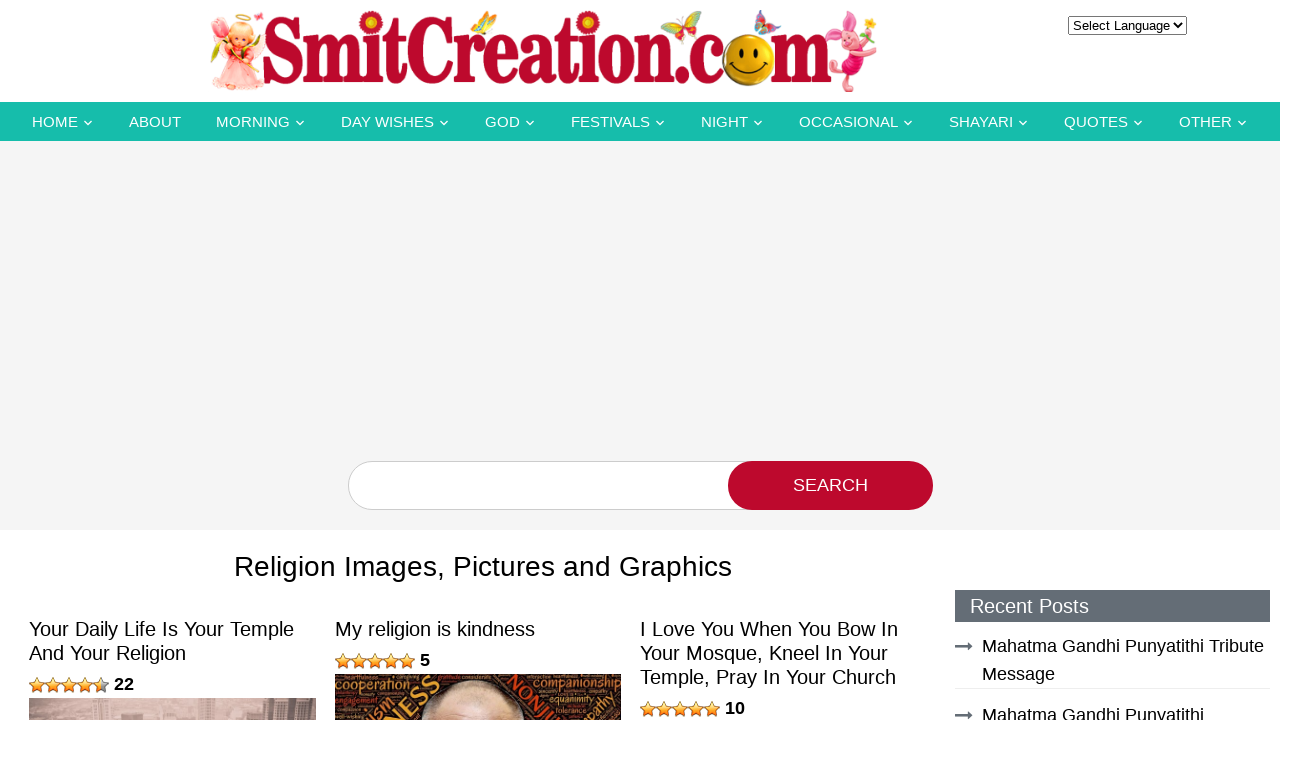

--- FILE ---
content_type: text/html; charset=UTF-8
request_url: https://www.smitcreation.com/pictures/religion/
body_size: 29253
content:
<!DOCTYPE html>
<html lang="en">
<head>
<title>13 Religion - Pictures and Graphics for different festivals</title>

<link rel="preconnect" href="https://fonts.gstatic.com">
<link href="https://fonts.googleapis.com/css2?family=Roboto:wght@300;400;700&display=swap" rel="stylesheet"> 
	
<link rel=stylesheet href="https://www.smitcreation.com/wp-content/themes/smitcreation/fonts/icomoon/style.css">
<link rel=stylesheet href="https://www.smitcreation.com/wp-content/themes/smitcreation/css/bootstrap.min.css?v=1.1">
<link rel=stylesheet href="https://www.smitcreation.com/wp-content/themes/smitcreation/style.css?v=1.44" type="text/css" />	
<link rel=stylesheet href="https://www.smitcreation.com/wp-content/themes/smitcreation/css/navbar.css?v=1.2" type="text/css" />
<link rel=stylesheet href="https://www.smitcreation.com/wp-content/themes/smitcreation/css/new-home-css.css?v=1769232050" type="text/css" />
<link rel=stylesheet href="https://www.smitcreation.com/wp-content/themes/smitcreation/css/owl.carousel.min.css">

	
<style type="text/css">
div.wpcf7-response-output {float:left;margin: 10px 0 0; padding:0;background:#eee;padding:8px 15px;border-radius:5px;border:1px solid #ccc;color:#444;}
span.wpcf7-not-valid-tip {position: absolute;top:0;left: 10%;z-index: 100;background:rgba(255,255,255, 0.8);border: 1px solid #ccc;font-size: 12px;padding: 2px 10px;color:#222;width:85%;}
.wpcf7-form-control-wrap:hover .wpcf7-not-valid-tip, .wpcf7-form-control:focus + .wpcf7-not-valid-tip { display:none; }
</style>

<link rel="apple-touch-icon" sizes="180x180" href="https://www.smitcreation.com/apple-touch-icon.png">
<link rel="icon" type="image/png" sizes="32x32" href="https://www.smitcreation.com/favicon-32x32.png">
<link rel="icon" type="image/png" sizes="16x16" href="https://www.smitcreation.com/favicon-16x16.png">
<link rel="manifest" href="https://www.smitcreation.com/site.webmanifest">
<link rel="mask-icon" href="https://www.smitcreation.com/safari-pinned-tab.svg" color="#5bbad5">
<meta name="msapplication-TileColor" content="#da532c">
<meta name="p:domain_verify" content="258a5d1c9f0456609ec4f31b7c96d9b8"/>
<meta name="viewport" content="width=device-width, initial-scale=1"/>
<meta name="google-site-verification" content="lNCtmMFutIlPNs8BGe3tWJHBq1irf0P1IjNvqMqVdVo"/>

<script async src="https://pagead2.googlesyndication.com/pagead/js/adsbygoogle.js?client=ca-pub-4650807661925081"
     crossorigin="anonymous"></script>


	
	<meta property="og:image" content="https://www.smitcreation.com/sc/05/18420/184201.jpg" />


		





<meta name="description" content="A collection of Religion images, pictures, comments for Facebook, Whatsapp, Instagram and more.  You can download Religion images and share with your friends." />

<meta name='robots' content='index, follow, max-image-preview:large, max-snippet:-1, max-video-preview:-1' />

	<!-- This site is optimized with the Yoast SEO plugin v26.7 - https://yoast.com/wordpress/plugins/seo/ -->
	<link rel="canonical" href="https://www.smitcreation.com/pictures/religion/" />
	<meta property="og:locale" content="en_US" />
	<meta property="og:url" content="https://www.smitcreation.com/pictures/religion/" />
	<meta property="og:site_name" content="SmitCreation.com - Pictures and Graphics" />
	<!-- / Yoast SEO plugin. -->


<style id='wp-img-auto-sizes-contain-inline-css' type='text/css'>
img:is([sizes=auto i],[sizes^="auto," i]){contain-intrinsic-size:3000px 1500px}
/*# sourceURL=wp-img-auto-sizes-contain-inline-css */
</style>
<link rel='stylesheet' id='contact-form-7-css' href='https://www.smitcreation.com/wp-content/plugins/contact-form-7/includes/css/styles.css?ver=6.1.4' type='text/css' media='all' />
<link rel='stylesheet' id='wpa-css-css' href='https://www.smitcreation.com/wp-content/plugins/honeypot/includes/css/wpa.css?ver=2.3.04' type='text/css' media='all' />
<link rel='stylesheet' id='wp-postratings-css' href='https://www.smitcreation.com/wp-content/plugins/wp-postratings/css/postratings-css.css?ver=1.91.2' type='text/css' media='all' />
<script type="text/javascript" src="https://www.smitcreation.com/wp-includes/js/jquery/jquery.min.js?ver=3.7.1" id="jquery-core-js"></script>
<script type="text/javascript" src="https://www.smitcreation.com/wp-includes/js/jquery/jquery-migrate.min.js?ver=3.4.1" id="jquery-migrate-js"></script>
<link rel="icon" href="https://www.smitcreation.com/wp-content/uploads/2018/08/cropped-SC-2-32x32.png" sizes="32x32" />
<link rel="icon" href="https://www.smitcreation.com/wp-content/uploads/2018/08/cropped-SC-2-192x192.png" sizes="192x192" />
<link rel="apple-touch-icon" href="https://www.smitcreation.com/wp-content/uploads/2018/08/cropped-SC-2-180x180.png" />
<meta name="msapplication-TileImage" content="https://www.smitcreation.com/wp-content/uploads/2018/08/cropped-SC-2-270x270.png" />

<script src="https://www.smitcreation.com/wp-content/themes/smitcreation/js/jquery-3.1.1.min.js"></script>

<style id='global-styles-inline-css' type='text/css'>
:root{--wp--preset--aspect-ratio--square: 1;--wp--preset--aspect-ratio--4-3: 4/3;--wp--preset--aspect-ratio--3-4: 3/4;--wp--preset--aspect-ratio--3-2: 3/2;--wp--preset--aspect-ratio--2-3: 2/3;--wp--preset--aspect-ratio--16-9: 16/9;--wp--preset--aspect-ratio--9-16: 9/16;--wp--preset--color--black: #000000;--wp--preset--color--cyan-bluish-gray: #abb8c3;--wp--preset--color--white: #ffffff;--wp--preset--color--pale-pink: #f78da7;--wp--preset--color--vivid-red: #cf2e2e;--wp--preset--color--luminous-vivid-orange: #ff6900;--wp--preset--color--luminous-vivid-amber: #fcb900;--wp--preset--color--light-green-cyan: #7bdcb5;--wp--preset--color--vivid-green-cyan: #00d084;--wp--preset--color--pale-cyan-blue: #8ed1fc;--wp--preset--color--vivid-cyan-blue: #0693e3;--wp--preset--color--vivid-purple: #9b51e0;--wp--preset--gradient--vivid-cyan-blue-to-vivid-purple: linear-gradient(135deg,rgb(6,147,227) 0%,rgb(155,81,224) 100%);--wp--preset--gradient--light-green-cyan-to-vivid-green-cyan: linear-gradient(135deg,rgb(122,220,180) 0%,rgb(0,208,130) 100%);--wp--preset--gradient--luminous-vivid-amber-to-luminous-vivid-orange: linear-gradient(135deg,rgb(252,185,0) 0%,rgb(255,105,0) 100%);--wp--preset--gradient--luminous-vivid-orange-to-vivid-red: linear-gradient(135deg,rgb(255,105,0) 0%,rgb(207,46,46) 100%);--wp--preset--gradient--very-light-gray-to-cyan-bluish-gray: linear-gradient(135deg,rgb(238,238,238) 0%,rgb(169,184,195) 100%);--wp--preset--gradient--cool-to-warm-spectrum: linear-gradient(135deg,rgb(74,234,220) 0%,rgb(151,120,209) 20%,rgb(207,42,186) 40%,rgb(238,44,130) 60%,rgb(251,105,98) 80%,rgb(254,248,76) 100%);--wp--preset--gradient--blush-light-purple: linear-gradient(135deg,rgb(255,206,236) 0%,rgb(152,150,240) 100%);--wp--preset--gradient--blush-bordeaux: linear-gradient(135deg,rgb(254,205,165) 0%,rgb(254,45,45) 50%,rgb(107,0,62) 100%);--wp--preset--gradient--luminous-dusk: linear-gradient(135deg,rgb(255,203,112) 0%,rgb(199,81,192) 50%,rgb(65,88,208) 100%);--wp--preset--gradient--pale-ocean: linear-gradient(135deg,rgb(255,245,203) 0%,rgb(182,227,212) 50%,rgb(51,167,181) 100%);--wp--preset--gradient--electric-grass: linear-gradient(135deg,rgb(202,248,128) 0%,rgb(113,206,126) 100%);--wp--preset--gradient--midnight: linear-gradient(135deg,rgb(2,3,129) 0%,rgb(40,116,252) 100%);--wp--preset--font-size--small: 13px;--wp--preset--font-size--medium: 20px;--wp--preset--font-size--large: 36px;--wp--preset--font-size--x-large: 42px;--wp--preset--spacing--20: 0.44rem;--wp--preset--spacing--30: 0.67rem;--wp--preset--spacing--40: 1rem;--wp--preset--spacing--50: 1.5rem;--wp--preset--spacing--60: 2.25rem;--wp--preset--spacing--70: 3.38rem;--wp--preset--spacing--80: 5.06rem;--wp--preset--shadow--natural: 6px 6px 9px rgba(0, 0, 0, 0.2);--wp--preset--shadow--deep: 12px 12px 50px rgba(0, 0, 0, 0.4);--wp--preset--shadow--sharp: 6px 6px 0px rgba(0, 0, 0, 0.2);--wp--preset--shadow--outlined: 6px 6px 0px -3px rgb(255, 255, 255), 6px 6px rgb(0, 0, 0);--wp--preset--shadow--crisp: 6px 6px 0px rgb(0, 0, 0);}:where(.is-layout-flex){gap: 0.5em;}:where(.is-layout-grid){gap: 0.5em;}body .is-layout-flex{display: flex;}.is-layout-flex{flex-wrap: wrap;align-items: center;}.is-layout-flex > :is(*, div){margin: 0;}body .is-layout-grid{display: grid;}.is-layout-grid > :is(*, div){margin: 0;}:where(.wp-block-columns.is-layout-flex){gap: 2em;}:where(.wp-block-columns.is-layout-grid){gap: 2em;}:where(.wp-block-post-template.is-layout-flex){gap: 1.25em;}:where(.wp-block-post-template.is-layout-grid){gap: 1.25em;}.has-black-color{color: var(--wp--preset--color--black) !important;}.has-cyan-bluish-gray-color{color: var(--wp--preset--color--cyan-bluish-gray) !important;}.has-white-color{color: var(--wp--preset--color--white) !important;}.has-pale-pink-color{color: var(--wp--preset--color--pale-pink) !important;}.has-vivid-red-color{color: var(--wp--preset--color--vivid-red) !important;}.has-luminous-vivid-orange-color{color: var(--wp--preset--color--luminous-vivid-orange) !important;}.has-luminous-vivid-amber-color{color: var(--wp--preset--color--luminous-vivid-amber) !important;}.has-light-green-cyan-color{color: var(--wp--preset--color--light-green-cyan) !important;}.has-vivid-green-cyan-color{color: var(--wp--preset--color--vivid-green-cyan) !important;}.has-pale-cyan-blue-color{color: var(--wp--preset--color--pale-cyan-blue) !important;}.has-vivid-cyan-blue-color{color: var(--wp--preset--color--vivid-cyan-blue) !important;}.has-vivid-purple-color{color: var(--wp--preset--color--vivid-purple) !important;}.has-black-background-color{background-color: var(--wp--preset--color--black) !important;}.has-cyan-bluish-gray-background-color{background-color: var(--wp--preset--color--cyan-bluish-gray) !important;}.has-white-background-color{background-color: var(--wp--preset--color--white) !important;}.has-pale-pink-background-color{background-color: var(--wp--preset--color--pale-pink) !important;}.has-vivid-red-background-color{background-color: var(--wp--preset--color--vivid-red) !important;}.has-luminous-vivid-orange-background-color{background-color: var(--wp--preset--color--luminous-vivid-orange) !important;}.has-luminous-vivid-amber-background-color{background-color: var(--wp--preset--color--luminous-vivid-amber) !important;}.has-light-green-cyan-background-color{background-color: var(--wp--preset--color--light-green-cyan) !important;}.has-vivid-green-cyan-background-color{background-color: var(--wp--preset--color--vivid-green-cyan) !important;}.has-pale-cyan-blue-background-color{background-color: var(--wp--preset--color--pale-cyan-blue) !important;}.has-vivid-cyan-blue-background-color{background-color: var(--wp--preset--color--vivid-cyan-blue) !important;}.has-vivid-purple-background-color{background-color: var(--wp--preset--color--vivid-purple) !important;}.has-black-border-color{border-color: var(--wp--preset--color--black) !important;}.has-cyan-bluish-gray-border-color{border-color: var(--wp--preset--color--cyan-bluish-gray) !important;}.has-white-border-color{border-color: var(--wp--preset--color--white) !important;}.has-pale-pink-border-color{border-color: var(--wp--preset--color--pale-pink) !important;}.has-vivid-red-border-color{border-color: var(--wp--preset--color--vivid-red) !important;}.has-luminous-vivid-orange-border-color{border-color: var(--wp--preset--color--luminous-vivid-orange) !important;}.has-luminous-vivid-amber-border-color{border-color: var(--wp--preset--color--luminous-vivid-amber) !important;}.has-light-green-cyan-border-color{border-color: var(--wp--preset--color--light-green-cyan) !important;}.has-vivid-green-cyan-border-color{border-color: var(--wp--preset--color--vivid-green-cyan) !important;}.has-pale-cyan-blue-border-color{border-color: var(--wp--preset--color--pale-cyan-blue) !important;}.has-vivid-cyan-blue-border-color{border-color: var(--wp--preset--color--vivid-cyan-blue) !important;}.has-vivid-purple-border-color{border-color: var(--wp--preset--color--vivid-purple) !important;}.has-vivid-cyan-blue-to-vivid-purple-gradient-background{background: var(--wp--preset--gradient--vivid-cyan-blue-to-vivid-purple) !important;}.has-light-green-cyan-to-vivid-green-cyan-gradient-background{background: var(--wp--preset--gradient--light-green-cyan-to-vivid-green-cyan) !important;}.has-luminous-vivid-amber-to-luminous-vivid-orange-gradient-background{background: var(--wp--preset--gradient--luminous-vivid-amber-to-luminous-vivid-orange) !important;}.has-luminous-vivid-orange-to-vivid-red-gradient-background{background: var(--wp--preset--gradient--luminous-vivid-orange-to-vivid-red) !important;}.has-very-light-gray-to-cyan-bluish-gray-gradient-background{background: var(--wp--preset--gradient--very-light-gray-to-cyan-bluish-gray) !important;}.has-cool-to-warm-spectrum-gradient-background{background: var(--wp--preset--gradient--cool-to-warm-spectrum) !important;}.has-blush-light-purple-gradient-background{background: var(--wp--preset--gradient--blush-light-purple) !important;}.has-blush-bordeaux-gradient-background{background: var(--wp--preset--gradient--blush-bordeaux) !important;}.has-luminous-dusk-gradient-background{background: var(--wp--preset--gradient--luminous-dusk) !important;}.has-pale-ocean-gradient-background{background: var(--wp--preset--gradient--pale-ocean) !important;}.has-electric-grass-gradient-background{background: var(--wp--preset--gradient--electric-grass) !important;}.has-midnight-gradient-background{background: var(--wp--preset--gradient--midnight) !important;}.has-small-font-size{font-size: var(--wp--preset--font-size--small) !important;}.has-medium-font-size{font-size: var(--wp--preset--font-size--medium) !important;}.has-large-font-size{font-size: var(--wp--preset--font-size--large) !important;}.has-x-large-font-size{font-size: var(--wp--preset--font-size--x-large) !important;}
/*# sourceURL=global-styles-inline-css */
</style>
</head>
<body class="archive category category-religion category-392 wp-theme-smitcreation">

<div id="fixednavgap"></div>

<header class="header_area">
	<div class="main_menu">	
		<div class="container">
			<div id="topbar">
				<div class="row">
					<div class="col-md-10">
						<div id="logo">
							<a href="https://www.smitcreation.com/"><img src="https://www.smitcreation.com/wp-content/uploads/2020/12/Banner-2021.png"></a>			
							<a href="#" class="site-menu-toggle js-menu-toggle"><span class="icon-menu "></span></a>	
						</div>
					</div>
					<div class="col-md-2 text-center">
						<select id="select" onchange="window.open(this.options[this.selectedIndex].value,'_self');">
							<option value="">Select Language</option>
							<option value="https://www.smitcreation.com/english-section/">English</option>				
							<option value="https://www.smitcreation.com/hindi-section/">Hindi</option>
							<option value="https://www.smitcreation.com/gujarati-section/">Gujarati</option>
							<option value="https://www.smitcreation.com/marathi-section/">Marathi</option>
						</select>
					</div>
				</div>
			</div>
		</div>
		<div class="clear"></div>
		<div class="site-wrap">
			<div class="site-mobile-menu">
				<div class="site-mobile-menu-header">
					<div class="site-mobile-menu-close">
						<span class="icon-close2 js-menu-toggle"></span>
					</div>
				</div>
				<div class="site-mobile-menu-body">
				</div>
			</div>
			<header class="site-navbar">	
				<nav class="site-navigation text-center" role=navigation>
					<ul id="menu-top-navigation" class="site-menu js-clone-nav"><li id="menu-item-61508" class="menu-item menu-item-type-custom menu-item-object-custom menu-item-home menu-item-has-children menu-item-61508"><a href="https://www.smitcreation.com/">Home</a>
<ul/ class="dropdown"/>
	<li id="menu-item-58257" class="menu-item menu-item-type-post_type menu-item-object-page menu-item-58257"><a href="https://www.smitcreation.com/english-section/">English</a></li>
	<li id="menu-item-56428" class="menu-item menu-item-type-post_type menu-item-object-page menu-item-56428"><a href="https://www.smitcreation.com/hindi-section/">Hindi</a></li>
	<li id="menu-item-56429" class="menu-item menu-item-type-post_type menu-item-object-page menu-item-56429"><a href="https://www.smitcreation.com/gujarati-section/">Gujarati</a></li>
	<li id="menu-item-56430" class="menu-item menu-item-type-post_type menu-item-object-page menu-item-56430"><a href="https://www.smitcreation.com/marathi-section/">Marathi</a></li>
</ul>
</li>
<li id="menu-item-56432" class="menu-item menu-item-type-post_type menu-item-object-page menu-item-56432"><a href="https://www.smitcreation.com/about-smita-haldankar/">About</a></li>
<li id="menu-item-56441" class="menu-item menu-item-type-post_type menu-item-object-page menu-item-has-children menu-item-56441"><a href="https://www.smitcreation.com/good-morning-greeting-cards/">Morning</a>
<ul/ class="dropdown"/>
	<li id="menu-item-56433" class="menu-item menu-item-type-taxonomy menu-item-object-category menu-item-56433"><a href="https://www.smitcreation.com/pictures/good-morning/">Good Morning English</a></li>
	<li id="menu-item-61753" class="menu-item menu-item-type-taxonomy menu-item-object-category menu-item-61753"><a href="https://www.smitcreation.com/pictures/good-morning-hindi/">Good Morning Hindi</a></li>
	<li id="menu-item-56437" class="menu-item menu-item-type-taxonomy menu-item-object-category menu-item-56437"><a href="https://www.smitcreation.com/pictures/shubh-prabhat-hindi-photo/">Shubh Prabhat Hindi (शुभ प्रभात हिंदी )</a></li>
	<li id="menu-item-61754" class="menu-item menu-item-type-taxonomy menu-item-object-category menu-item-61754"><a href="https://www.smitcreation.com/pictures/good-morning-marathi/">Good Morning Marathi</a></li>
	<li id="menu-item-56438" class="menu-item menu-item-type-taxonomy menu-item-object-category menu-item-56438"><a href="https://www.smitcreation.com/pictures/shubh-sakal-marathi-photo/">Shubh Sakal Marathi (शुभ सकाळ मराठी)</a></li>
	<li id="menu-item-61755" class="menu-item menu-item-type-taxonomy menu-item-object-category menu-item-61755"><a href="https://www.smitcreation.com/pictures/good-morning-gujarati/">Good Morning Gujarati</a></li>
	<li id="menu-item-56439" class="menu-item menu-item-type-taxonomy menu-item-object-category menu-item-56439"><a href="https://www.smitcreation.com/pictures/shubh-savar-gujarati-photo/">Shubh Savar Gujarati (શુભ સવાર ગુજરાતી)</a></li>
	<li id="menu-item-56451" class="menu-item menu-item-type-custom menu-item-object-custom menu-item-56451"><a href="https://www.smitcreation.com/sms/good-morning-sms-collection/">Good Morning SMS</a></li>
</ul>
</li>
<li id="menu-item-56440" class="menu-item menu-item-type-post_type menu-item-object-page menu-item-has-children menu-item-56440"><a href="https://www.smitcreation.com/every-day-wishes-cards/">Day Wishes</a>
<ul/ class="dropdown"/>
	<li id="menu-item-56442" class="menu-item menu-item-type-taxonomy menu-item-object-category menu-item-56442"><a href="https://www.smitcreation.com/pictures/new-week/">New Week</a></li>
	<li id="menu-item-56444" class="menu-item menu-item-type-taxonomy menu-item-object-category menu-item-56444"><a href="https://www.smitcreation.com/pictures/monday/">Monday</a></li>
	<li id="menu-item-56445" class="menu-item menu-item-type-taxonomy menu-item-object-category menu-item-56445"><a href="https://www.smitcreation.com/pictures/tuesday/">Tuesday</a></li>
	<li id="menu-item-56446" class="menu-item menu-item-type-taxonomy menu-item-object-category menu-item-56446"><a href="https://www.smitcreation.com/pictures/wednesday/">Wednesday</a></li>
	<li id="menu-item-56447" class="menu-item menu-item-type-taxonomy menu-item-object-category menu-item-56447"><a href="https://www.smitcreation.com/pictures/thursday/">Thursday</a></li>
	<li id="menu-item-56448" class="menu-item menu-item-type-taxonomy menu-item-object-category menu-item-56448"><a href="https://www.smitcreation.com/pictures/friday/">Friday</a></li>
	<li id="menu-item-56449" class="menu-item menu-item-type-taxonomy menu-item-object-category menu-item-56449"><a href="https://www.smitcreation.com/pictures/saturday/">Saturday</a></li>
	<li id="menu-item-56450" class="menu-item menu-item-type-taxonomy menu-item-object-category menu-item-56450"><a href="https://www.smitcreation.com/pictures/weekend/">Weekend</a></li>
	<li id="menu-item-56443" class="menu-item menu-item-type-taxonomy menu-item-object-category menu-item-56443"><a href="https://www.smitcreation.com/pictures/sunday/">Sunday</a></li>
</ul>
</li>
<li id="menu-item-56452" class="menu-item menu-item-type-post_type menu-item-object-page menu-item-has-children menu-item-56452"><a href="https://www.smitcreation.com/god-section/">God</a>
<ul/ class="dropdown"/>
	<li id="menu-item-75073" class="menu-item menu-item-type-taxonomy menu-item-object-category menu-item-75073"><a href="https://www.smitcreation.com/pictures/bhakti-ki-bunde/">Bhakti Ki Bunde &#8211; भक्ति की बूँदें</a></li>
	<li id="menu-item-56656" class="menu-item menu-item-type-taxonomy menu-item-object-category menu-item-56656"><a href="https://www.smitcreation.com/pictures/gif-images/god-gif-images/">God Gif Images</a></li>
	<li id="menu-item-56453" class="menu-item menu-item-type-taxonomy menu-item-object-category menu-item-56453"><a href="https://www.smitcreation.com/pictures/bhagwan-shiva-shankar-images/">Shiva ( शिव )</a></li>
	<li id="menu-item-56456" class="menu-item menu-item-type-taxonomy menu-item-object-category menu-item-56456"><a href="https://www.smitcreation.com/pictures/hanuman/">Hanuman ( हनुमान )</a></li>
	<li id="menu-item-56455" class="menu-item menu-item-type-taxonomy menu-item-object-category menu-item-56455"><a href="https://www.smitcreation.com/pictures/ganesha/">Ganesha ( गणेश )</a></li>
	<li id="menu-item-56457" class="menu-item menu-item-type-taxonomy menu-item-object-category menu-item-56457"><a href="https://www.smitcreation.com/pictures/shri-vishnu/">Shri Vishnu ( श्री विष्णु )</a></li>
	<li id="menu-item-56458" class="menu-item menu-item-type-taxonomy menu-item-object-category menu-item-56458"><a href="https://www.smitcreation.com/pictures/sai-baba/">Sai Baba ( साईं बाबा )</a></li>
	<li id="menu-item-56459" class="menu-item menu-item-type-taxonomy menu-item-object-category menu-item-56459"><a href="https://www.smitcreation.com/pictures/krishna/">Krishna ( कृष्ण )</a></li>
	<li id="menu-item-56460" class="menu-item menu-item-type-taxonomy menu-item-object-category menu-item-56460"><a href="https://www.smitcreation.com/pictures/devi/">Devi ( देवी )</a></li>
	<li id="menu-item-56461" class="menu-item menu-item-type-taxonomy menu-item-object-category menu-item-56461"><a href="https://www.smitcreation.com/pictures/shani-dev/">Shani Dev (शनि देव )</a></li>
	<li id="menu-item-56462" class="menu-item menu-item-type-taxonomy menu-item-object-category menu-item-56462"><a href="https://www.smitcreation.com/pictures/shri-ram/">Shri Ram ( श्री राम )</a></li>
	<li id="menu-item-56463" class="menu-item menu-item-type-taxonomy menu-item-object-category menu-item-56463"><a href="https://www.smitcreation.com/pictures/surya-dev/">Surya Dev (सूर्य देव )</a></li>
	<li id="menu-item-56464" class="menu-item menu-item-type-custom menu-item-object-custom menu-item-56464"><a href="https://www.smitcreation.com/god-section/">More</a></li>
</ul>
</li>
<li id="menu-item-56471" class="menu-item menu-item-type-post_type menu-item-object-page menu-item-has-children menu-item-56471"><a href="https://www.smitcreation.com/festivals/">Festivals</a>
<ul/ class="dropdown"/>
	<li id="menu-item-56472" class="menu-item menu-item-type-taxonomy menu-item-object-category menu-item-56472"><a href="https://www.smitcreation.com/pictures/festivals/">English Festivals</a></li>
	<li id="menu-item-56477" class="menu-item menu-item-type-taxonomy menu-item-object-category menu-item-56477"><a href="https://www.smitcreation.com/pictures/special-days/">Special Days</a></li>
	<li id="menu-item-56473" class="menu-item menu-item-type-taxonomy menu-item-object-category menu-item-56473"><a href="https://www.smitcreation.com/pictures/hindi-festivals/">Hindi Festivals (हिन्दी त्योहार )</a></li>
	<li id="menu-item-56474" class="menu-item menu-item-type-taxonomy menu-item-object-category menu-item-56474"><a href="https://www.smitcreation.com/pictures/gujarati-festivals/">Gujarati Festivals (ગુજરાતી તહેવાર)</a></li>
	<li id="menu-item-56475" class="menu-item menu-item-type-taxonomy menu-item-object-category menu-item-56475"><a href="https://www.smitcreation.com/pictures/marathi-festivals/">Marathi Festivals (मराठी सण )</a></li>
	<li id="menu-item-56476" class="menu-item menu-item-type-taxonomy menu-item-object-category menu-item-56476"><a href="https://www.smitcreation.com/pictures/hindi-slogans/">Hindi Social Awareness Days ( हिन्दी सामाजिक जागरूकता दिवस )</a></li>
</ul>
</li>
<li id="menu-item-56465" class="menu-item menu-item-type-custom menu-item-object-custom menu-item-has-children menu-item-56465"><a href="https://www.smitcreation.com/pictures/good-night/">Night</a>
<ul/ class="dropdown"/>
	<li id="menu-item-56466" class="menu-item menu-item-type-taxonomy menu-item-object-category menu-item-56466"><a href="https://www.smitcreation.com/pictures/good-night/">Good Night English</a></li>
	<li id="menu-item-56467" class="menu-item menu-item-type-taxonomy menu-item-object-category menu-item-56467"><a href="https://www.smitcreation.com/pictures/shubh-ratri-hindi/">Shubh Ratri Hindi (शुभ रात्रि हिंदी)</a></li>
	<li id="menu-item-56468" class="menu-item menu-item-type-taxonomy menu-item-object-category menu-item-56468"><a href="https://www.smitcreation.com/pictures/shubh-ratri-gujarati/">Shubh Ratri Gujarati (શુભ રાત્રી ગુજરાતી )</a></li>
	<li id="menu-item-56469" class="menu-item menu-item-type-taxonomy menu-item-object-category menu-item-56469"><a href="https://www.smitcreation.com/pictures/shubh-ratri-marathi/">Shubh Ratri Marathi (शुभ रात्री मराठी)</a></li>
</ul>
</li>
<li id="menu-item-56478" class="menu-item menu-item-type-post_type menu-item-object-page menu-item-has-children menu-item-56478"><a href="https://www.smitcreation.com/occasional-greetings/">Occasional</a>
<ul/ class="dropdown"/>
	<li id="menu-item-56479" class="menu-item menu-item-type-taxonomy menu-item-object-category menu-item-56479"><a href="https://www.smitcreation.com/pictures/anniversary/">Anniversary</a></li>
	<li id="menu-item-56480" class="menu-item menu-item-type-taxonomy menu-item-object-category menu-item-56480"><a href="https://www.smitcreation.com/pictures/birthday/">Birthday</a></li>
	<li id="menu-item-56481" class="menu-item menu-item-type-taxonomy menu-item-object-category menu-item-56481"><a href="https://www.smitcreation.com/pictures/congratulations/">Congratulations</a></li>
	<li id="menu-item-56482" class="menu-item menu-item-type-taxonomy menu-item-object-category menu-item-56482"><a href="https://www.smitcreation.com/pictures/get-well-soon/">Get Well Soon</a></li>
	<li id="menu-item-56483" class="menu-item menu-item-type-taxonomy menu-item-object-category menu-item-56483"><a href="https://www.smitcreation.com/pictures/good-luck/">Good Luck</a></li>
	<li id="menu-item-56484" class="menu-item menu-item-type-taxonomy menu-item-object-category menu-item-56484"><a href="https://www.smitcreation.com/pictures/happy-journey/">Happy Journey</a></li>
	<li id="menu-item-56485" class="menu-item menu-item-type-taxonomy menu-item-object-category menu-item-56485"><a href="https://www.smitcreation.com/pictures/retirement/">Retirement</a></li>
	<li id="menu-item-56486" class="menu-item menu-item-type-taxonomy menu-item-object-category menu-item-56486"><a href="https://www.smitcreation.com/pictures/thank-you/">Thank You</a></li>
	<li id="menu-item-56487" class="menu-item menu-item-type-taxonomy menu-item-object-category menu-item-56487"><a href="https://www.smitcreation.com/pictures/wedding-day/">Wedding Day</a></li>
	<li id="menu-item-56719" class="menu-item menu-item-type-custom menu-item-object-custom menu-item-56719"><a href="https://www.smitcreation.com/occasional-greetings/">more</a></li>
</ul>
</li>
<li id="menu-item-56488" class="menu-item menu-item-type-taxonomy menu-item-object-category menu-item-has-children menu-item-56488"><a href="https://www.smitcreation.com/pictures/shayari/">Shayari</a>
<ul/ class="dropdown"/>
	<li id="menu-item-56489" class="menu-item menu-item-type-taxonomy menu-item-object-category menu-item-56489"><a href="https://www.smitcreation.com/pictures/shayari/suprabhat-shayari/">Suprabhat Shayari (सुप्रभात शायरी)</a></li>
	<li id="menu-item-56490" class="menu-item menu-item-type-taxonomy menu-item-object-category menu-item-56490"><a href="https://www.smitcreation.com/pictures/shayari/shubh-ratri-shayari/">Shubh Ratri Shayari (शुभ रात्रि शायरी)</a></li>
	<li id="menu-item-56491" class="menu-item menu-item-type-taxonomy menu-item-object-category menu-item-56491"><a href="https://www.smitcreation.com/pictures/shayari/">Hindi Shayari (हिंदी शायरी)</a></li>
	<li id="menu-item-56492" class="menu-item menu-item-type-taxonomy menu-item-object-category menu-item-56492"><a href="https://www.smitcreation.com/pictures/marathi-shayari/">Marathi Shayari (मराठी शायरी)</a></li>
	<li id="menu-item-56493" class="menu-item menu-item-type-taxonomy menu-item-object-category menu-item-56493"><a href="https://www.smitcreation.com/pictures/gujarati-shayari/">Gujarati Shayari (ગુજરાતી શાયરી)</a></li>
	<li id="menu-item-56494" class="menu-item menu-item-type-taxonomy menu-item-object-category menu-item-56494"><a href="https://www.smitcreation.com/pictures/shayari/love-shayari/">Love Shayari (प्रेम शायरी)</a></li>
	<li id="menu-item-56495" class="menu-item menu-item-type-taxonomy menu-item-object-category menu-item-56495"><a href="https://www.smitcreation.com/pictures/shayari/zindagi-shayari/">Zindagi Shayari (जिंदगी शायरी)</a></li>
	<li id="menu-item-56496" class="menu-item menu-item-type-taxonomy menu-item-object-category menu-item-56496"><a href="https://www.smitcreation.com/pictures/shayari/">More</a></li>
</ul>
</li>
<li id="menu-item-56500" class="menu-item menu-item-type-post_type menu-item-object-page menu-item-has-children menu-item-56500"><a href="https://www.smitcreation.com/inspirational-quotes/">Quotes</a>
<ul/ class="dropdown"/>
	<li id="menu-item-56499" class="menu-item menu-item-type-taxonomy menu-item-object-category menu-item-56499"><a href="https://www.smitcreation.com/pictures/quotes/">English Quotes</a></li>
	<li id="menu-item-56504" class="menu-item menu-item-type-taxonomy menu-item-object-category menu-item-56504"><a href="https://www.smitcreation.com/pictures/hindi-suvichar/">Hindi Suvichar ( हिंदी सुविचार )</a></li>
	<li id="menu-item-56505" class="menu-item menu-item-type-taxonomy menu-item-object-category menu-item-56505"><a href="https://www.smitcreation.com/pictures/gujarati-suvichar/">Gujarati Suvichar (ગુજરાતી સુવિચાર )</a></li>
	<li id="menu-item-56506" class="menu-item menu-item-type-taxonomy menu-item-object-category menu-item-56506"><a href="https://www.smitcreation.com/pictures/marathi-suvichar/">Marathi Suvichar (मराठी सुविचार)</a></li>
	<li id="menu-item-56502" class="menu-item menu-item-type-taxonomy menu-item-object-category menu-item-56502"><a href="https://www.smitcreation.com/pictures/great-quotes/">Great Quotes</a></li>
	<li id="menu-item-56501" class="menu-item menu-item-type-taxonomy menu-item-object-category menu-item-56501"><a href="https://www.smitcreation.com/pictures/life/healthy-life-quotes/">Healthy Quotes</a></li>
	<li id="menu-item-56503" class="menu-item menu-item-type-taxonomy menu-item-object-category menu-item-56503"><a href="https://www.smitcreation.com/pictures/life/">Life Quotes</a></li>
	<li id="menu-item-56507" class="menu-item menu-item-type-post_type menu-item-object-page menu-item-56507"><a href="https://www.smitcreation.com/inspirational-quotes/">more</a></li>
</ul>
</li>
<li id="menu-item-56509" class="menu-item menu-item-type-custom menu-item-object-custom menu-item-has-children menu-item-56509"><a href="https://www.smitcreation.com/photoframe/">Other</a>
<ul/ class="dropdown"/>
	<li id="menu-item-56655" class="menu-item menu-item-type-taxonomy menu-item-object-category menu-item-56655"><a href="https://www.smitcreation.com/pictures/gif-images/">Gif Images</a></li>
	<li id="menu-item-56511" class="menu-item menu-item-type-custom menu-item-object-custom menu-item-56511"><a href="https://www.smitcreation.com/photoframe/">Photo Frames</a></li>
	<li id="menu-item-56510" class="menu-item menu-item-type-custom menu-item-object-custom menu-item-56510"><a href="https://www.smitcreation.com/sms/">SMS Collection</a></li>
	<li id="menu-item-56508" class="menu-item menu-item-type-taxonomy menu-item-object-category menu-item-56508"><a href="https://www.smitcreation.com/pictures/videos/">Videos</a></li>
</ul>
</li>
</ul>				</nav>
			</header>
		</div>
	</div>
</header>


<div id="featuredlinks">
<p>
<a href="https://www.smitcreation.com/pictures/good-morning/">Good Morning</a> | 
<a href="https://www.smitcreation.com/pictures/birthday/">Birthday</a> | 
<a href="https://www.smitcreation.com/events/">Festivals</a> | 
<a href="https://www.smitcreation.com/every-day-wishes-cards/">Day Wishes</a> | 
<a href="https://www.smitcreation.com/god-section/">God</a> | 
<a href="https://www.smitcreation.com/pictures/shayari/">Shayari</a> | 
<a href="https://www.smitcreation.com/inspirational-quotes/">Quotes</a>
</p>
</div>
	


<div id="pagetitle">
	<div id="pagetitleinner">	
		<div class="inner">
			<div id="search">
			<form method="get" autocomplete="off" id="searchform" action="https://www.smitcreation.com/">
				<input name="s" id="s" class="search" type="text"><input id="searchsubmit" value="Search" type="submit">
			</form>
			</div>
		</div>
	</div>
</div>
<div class="clear"></div>

<div class="container-fluid">
	<div class="col-md-9">
	<h1 class="pageheading">Religion Images, Pictures and Graphics </h1>
	<div class="catdesc"></div>
			
		
	<div id="blog">	
				<div class="col-md-6">				
			<h3><a href="https://www.smitcreation.com/your-daily-life-is-your-temple-and-your-religion/">Your Daily Life Is Your Temple And Your Religion</a></h3>
			<div id="threebtns">

		        <div id="post-ratings-18420" class="post-ratings" data-nonce="b6005d0bb5"><img id="rating_18420_1" src="https://www.smitcreation.com/wp-content/plugins/wp-postratings/images/stars_crystal/rating_on.gif" alt="1 Star" title="1 Star" onmouseover="current_rating(18420, 1, '1 Star');" onmouseout="ratings_off(4.4, 5, 0);" onclick="rate_post();" onkeypress="rate_post();" style="cursor: pointer; border: 0px;" /><img id="rating_18420_2" src="https://www.smitcreation.com/wp-content/plugins/wp-postratings/images/stars_crystal/rating_on.gif" alt="2 Stars" title="2 Stars" onmouseover="current_rating(18420, 2, '2 Stars');" onmouseout="ratings_off(4.4, 5, 0);" onclick="rate_post();" onkeypress="rate_post();" style="cursor: pointer; border: 0px;" /><img id="rating_18420_3" src="https://www.smitcreation.com/wp-content/plugins/wp-postratings/images/stars_crystal/rating_on.gif" alt="3 Stars" title="3 Stars" onmouseover="current_rating(18420, 3, '3 Stars');" onmouseout="ratings_off(4.4, 5, 0);" onclick="rate_post();" onkeypress="rate_post();" style="cursor: pointer; border: 0px;" /><img id="rating_18420_4" src="https://www.smitcreation.com/wp-content/plugins/wp-postratings/images/stars_crystal/rating_on.gif" alt="4 Stars" title="4 Stars" onmouseover="current_rating(18420, 4, '4 Stars');" onmouseout="ratings_off(4.4, 5, 0);" onclick="rate_post();" onkeypress="rate_post();" style="cursor: pointer; border: 0px;" /><img id="rating_18420_5" src="https://www.smitcreation.com/wp-content/plugins/wp-postratings/images/stars_crystal/rating_half.gif" alt="5 Stars" title="5 Stars" onmouseover="current_rating(18420, 5, '5 Stars');" onmouseout="ratings_off(4.4, 5, 0);" onclick="rate_post();" onkeypress="rate_post();" style="cursor: pointer; border: 0px;" /> <strong>22</strong></div>			</div>
			
						<a href="https://www.smitcreation.com/your-daily-life-is-your-temple-and-your-religion/"><img loading="lazy" src="https://www.smitcreation.com/sc/05/18420/184201.jpg" alt="Your Daily Life Is Your Temple And Your Religion" /></a>
		<div id="blogbtns">
				<a class="more-link" href="https://www.smitcreation.com/sc/05/18420/18420.jpg" download="18420.jpg">Download</a>		</div>
							
							
					</div>
			<div class="col-md-6">				
			<h3><a href="https://www.smitcreation.com/my-religion-is-kindness/">My religion is kindness</a></h3>
			<div id="threebtns">

		        <div id="post-ratings-4190" class="post-ratings" data-nonce="02ce4dbcf8"><img id="rating_4190_1" src="https://www.smitcreation.com/wp-content/plugins/wp-postratings/images/stars_crystal/rating_on.gif" alt="1 Star" title="1 Star" onmouseover="current_rating(4190, 1, '1 Star');" onmouseout="ratings_off(5, 0, 0);" onclick="rate_post();" onkeypress="rate_post();" style="cursor: pointer; border: 0px;" /><img id="rating_4190_2" src="https://www.smitcreation.com/wp-content/plugins/wp-postratings/images/stars_crystal/rating_on.gif" alt="2 Stars" title="2 Stars" onmouseover="current_rating(4190, 2, '2 Stars');" onmouseout="ratings_off(5, 0, 0);" onclick="rate_post();" onkeypress="rate_post();" style="cursor: pointer; border: 0px;" /><img id="rating_4190_3" src="https://www.smitcreation.com/wp-content/plugins/wp-postratings/images/stars_crystal/rating_on.gif" alt="3 Stars" title="3 Stars" onmouseover="current_rating(4190, 3, '3 Stars');" onmouseout="ratings_off(5, 0, 0);" onclick="rate_post();" onkeypress="rate_post();" style="cursor: pointer; border: 0px;" /><img id="rating_4190_4" src="https://www.smitcreation.com/wp-content/plugins/wp-postratings/images/stars_crystal/rating_on.gif" alt="4 Stars" title="4 Stars" onmouseover="current_rating(4190, 4, '4 Stars');" onmouseout="ratings_off(5, 0, 0);" onclick="rate_post();" onkeypress="rate_post();" style="cursor: pointer; border: 0px;" /><img id="rating_4190_5" src="https://www.smitcreation.com/wp-content/plugins/wp-postratings/images/stars_crystal/rating_on.gif" alt="5 Stars" title="5 Stars" onmouseover="current_rating(4190, 5, '5 Stars');" onmouseout="ratings_off(5, 0, 0);" onclick="rate_post();" onkeypress="rate_post();" style="cursor: pointer; border: 0px;" /> <strong>5</strong></div>			</div>
			
						<a href="https://www.smitcreation.com/my-religion-is-kindness/"><img loading="lazy" src="https://www.smitcreation.com/sc/02/4190/41901.jpg" alt="My religion is kindness" /></a>
		<div id="blogbtns">
				<a class="more-link" href="https://www.smitcreation.com/sc/02/4190/4190.jpg" download="4190.jpg">Download</a>		</div>
							
							
					</div>
			<div class="col-md-6">				
			<h3><a href="https://www.smitcreation.com/i-love-you-when-you-bow-in-your-mosque-kneel-in-your-temple-pray-in-your-church/">I Love You When You Bow In Your Mosque, Kneel In Your Temple, Pray In Your Church</a></h3>
			<div id="threebtns">

		        <div id="post-ratings-18124" class="post-ratings" data-nonce="a593eef7a0"><img id="rating_18124_1" src="https://www.smitcreation.com/wp-content/plugins/wp-postratings/images/stars_crystal/rating_on.gif" alt="1 Star" title="1 Star" onmouseover="current_rating(18124, 1, '1 Star');" onmouseout="ratings_off(5, 0, 0);" onclick="rate_post();" onkeypress="rate_post();" style="cursor: pointer; border: 0px;" /><img id="rating_18124_2" src="https://www.smitcreation.com/wp-content/plugins/wp-postratings/images/stars_crystal/rating_on.gif" alt="2 Stars" title="2 Stars" onmouseover="current_rating(18124, 2, '2 Stars');" onmouseout="ratings_off(5, 0, 0);" onclick="rate_post();" onkeypress="rate_post();" style="cursor: pointer; border: 0px;" /><img id="rating_18124_3" src="https://www.smitcreation.com/wp-content/plugins/wp-postratings/images/stars_crystal/rating_on.gif" alt="3 Stars" title="3 Stars" onmouseover="current_rating(18124, 3, '3 Stars');" onmouseout="ratings_off(5, 0, 0);" onclick="rate_post();" onkeypress="rate_post();" style="cursor: pointer; border: 0px;" /><img id="rating_18124_4" src="https://www.smitcreation.com/wp-content/plugins/wp-postratings/images/stars_crystal/rating_on.gif" alt="4 Stars" title="4 Stars" onmouseover="current_rating(18124, 4, '4 Stars');" onmouseout="ratings_off(5, 0, 0);" onclick="rate_post();" onkeypress="rate_post();" style="cursor: pointer; border: 0px;" /><img id="rating_18124_5" src="https://www.smitcreation.com/wp-content/plugins/wp-postratings/images/stars_crystal/rating_on.gif" alt="5 Stars" title="5 Stars" onmouseover="current_rating(18124, 5, '5 Stars');" onmouseout="ratings_off(5, 0, 0);" onclick="rate_post();" onkeypress="rate_post();" style="cursor: pointer; border: 0px;" /> <strong>10</strong></div>			</div>
			
						<a href="https://www.smitcreation.com/i-love-you-when-you-bow-in-your-mosque-kneel-in-your-temple-pray-in-your-church/"><img loading="lazy" src="https://www.smitcreation.com/sc/05/18124/181241.jpg" alt="I Love You When You Bow In Your Mosque, Kneel In Your Temple, Pray In Your Church" /></a>
		<div id="blogbtns">
				<a class="more-link" href="https://www.smitcreation.com/sc/05/18124/18124.jpg" download="18124.jpg">Download</a>		</div>
							
							
					</div>
			<div class="col-md-6">				
			<h3><a href="https://www.smitcreation.com/religion-without-humanity-is-very-poor-human-stuff/">Religion Without Humanity Is Very Poor Human Stuff</a></h3>
			<div id="threebtns">

		        <div id="post-ratings-18104" class="post-ratings" data-nonce="26938f070c"><img id="rating_18104_1" src="https://www.smitcreation.com/wp-content/plugins/wp-postratings/images/stars_crystal/rating_on.gif" alt="1 Star" title="1 Star" onmouseover="current_rating(18104, 1, '1 Star');" onmouseout="ratings_off(5, 0, 0);" onclick="rate_post();" onkeypress="rate_post();" style="cursor: pointer; border: 0px;" /><img id="rating_18104_2" src="https://www.smitcreation.com/wp-content/plugins/wp-postratings/images/stars_crystal/rating_on.gif" alt="2 Stars" title="2 Stars" onmouseover="current_rating(18104, 2, '2 Stars');" onmouseout="ratings_off(5, 0, 0);" onclick="rate_post();" onkeypress="rate_post();" style="cursor: pointer; border: 0px;" /><img id="rating_18104_3" src="https://www.smitcreation.com/wp-content/plugins/wp-postratings/images/stars_crystal/rating_on.gif" alt="3 Stars" title="3 Stars" onmouseover="current_rating(18104, 3, '3 Stars');" onmouseout="ratings_off(5, 0, 0);" onclick="rate_post();" onkeypress="rate_post();" style="cursor: pointer; border: 0px;" /><img id="rating_18104_4" src="https://www.smitcreation.com/wp-content/plugins/wp-postratings/images/stars_crystal/rating_on.gif" alt="4 Stars" title="4 Stars" onmouseover="current_rating(18104, 4, '4 Stars');" onmouseout="ratings_off(5, 0, 0);" onclick="rate_post();" onkeypress="rate_post();" style="cursor: pointer; border: 0px;" /><img id="rating_18104_5" src="https://www.smitcreation.com/wp-content/plugins/wp-postratings/images/stars_crystal/rating_on.gif" alt="5 Stars" title="5 Stars" onmouseover="current_rating(18104, 5, '5 Stars');" onmouseout="ratings_off(5, 0, 0);" onclick="rate_post();" onkeypress="rate_post();" style="cursor: pointer; border: 0px;" /> <strong>15</strong></div>			</div>
			
						<a href="https://www.smitcreation.com/religion-without-humanity-is-very-poor-human-stuff/"><img loading="lazy" src="https://www.smitcreation.com/sc/05/18104/181041.jpg" alt="Religion Without Humanity Is Very Poor Human Stuff" /></a>
		<div id="blogbtns">
				<a class="more-link" href="https://www.smitcreation.com/sc/05/18104/18104.jpg" download="18104.jpg">Download</a>		</div>
							
							
					</div>
			<div class="col-md-6">				
			<h3><a href="https://www.smitcreation.com/there-is-no-higher-religion-than-human-service/">There Is No Higher Religion Than Human Service</a></h3>
			<div id="threebtns">

		        <div id="post-ratings-18029" class="post-ratings" data-nonce="e0ba3ee459"><img id="rating_18029_1" src="https://www.smitcreation.com/wp-content/plugins/wp-postratings/images/stars_crystal/rating_on.gif" alt="1 Star" title="1 Star" onmouseover="current_rating(18029, 1, '1 Star');" onmouseout="ratings_off(5, 0, 0);" onclick="rate_post();" onkeypress="rate_post();" style="cursor: pointer; border: 0px;" /><img id="rating_18029_2" src="https://www.smitcreation.com/wp-content/plugins/wp-postratings/images/stars_crystal/rating_on.gif" alt="2 Stars" title="2 Stars" onmouseover="current_rating(18029, 2, '2 Stars');" onmouseout="ratings_off(5, 0, 0);" onclick="rate_post();" onkeypress="rate_post();" style="cursor: pointer; border: 0px;" /><img id="rating_18029_3" src="https://www.smitcreation.com/wp-content/plugins/wp-postratings/images/stars_crystal/rating_on.gif" alt="3 Stars" title="3 Stars" onmouseover="current_rating(18029, 3, '3 Stars');" onmouseout="ratings_off(5, 0, 0);" onclick="rate_post();" onkeypress="rate_post();" style="cursor: pointer; border: 0px;" /><img id="rating_18029_4" src="https://www.smitcreation.com/wp-content/plugins/wp-postratings/images/stars_crystal/rating_on.gif" alt="4 Stars" title="4 Stars" onmouseover="current_rating(18029, 4, '4 Stars');" onmouseout="ratings_off(5, 0, 0);" onclick="rate_post();" onkeypress="rate_post();" style="cursor: pointer; border: 0px;" /><img id="rating_18029_5" src="https://www.smitcreation.com/wp-content/plugins/wp-postratings/images/stars_crystal/rating_on.gif" alt="5 Stars" title="5 Stars" onmouseover="current_rating(18029, 5, '5 Stars');" onmouseout="ratings_off(5, 0, 0);" onclick="rate_post();" onkeypress="rate_post();" style="cursor: pointer; border: 0px;" /> <strong>10</strong></div>			</div>
			
						<a href="https://www.smitcreation.com/there-is-no-higher-religion-than-human-service/"><img loading="lazy" src="https://www.smitcreation.com/sc/05/18029/180291.jpg" alt="There Is No Higher Religion Than Human Service" /></a>
		<div id="blogbtns">
				<a class="more-link" href="https://www.smitcreation.com/sc/05/18029/18029.jpg" download="18029.jpg">Download</a>		</div>
							
							
					</div>
			<div class="col-md-6">				
			<h3><a href="https://www.smitcreation.com/when-i-do-good-i-feel-good-when-i-do-bad-i-feel-bad-thats-my-religion/">When I do good, I feel good.When I do bad, I feel bad.That&#8217;s my religion.</a></h3>
			<div id="threebtns">

		        <div id="post-ratings-5098" class="post-ratings" data-nonce="cbeaf306e9"><img id="rating_5098_1" src="https://www.smitcreation.com/wp-content/plugins/wp-postratings/images/stars_crystal/rating_on.gif" alt="1 Star" title="1 Star" onmouseover="current_rating(5098, 1, '1 Star');" onmouseout="ratings_off(5, 0, 0);" onclick="rate_post();" onkeypress="rate_post();" style="cursor: pointer; border: 0px;" /><img id="rating_5098_2" src="https://www.smitcreation.com/wp-content/plugins/wp-postratings/images/stars_crystal/rating_on.gif" alt="2 Stars" title="2 Stars" onmouseover="current_rating(5098, 2, '2 Stars');" onmouseout="ratings_off(5, 0, 0);" onclick="rate_post();" onkeypress="rate_post();" style="cursor: pointer; border: 0px;" /><img id="rating_5098_3" src="https://www.smitcreation.com/wp-content/plugins/wp-postratings/images/stars_crystal/rating_on.gif" alt="3 Stars" title="3 Stars" onmouseover="current_rating(5098, 3, '3 Stars');" onmouseout="ratings_off(5, 0, 0);" onclick="rate_post();" onkeypress="rate_post();" style="cursor: pointer; border: 0px;" /><img id="rating_5098_4" src="https://www.smitcreation.com/wp-content/plugins/wp-postratings/images/stars_crystal/rating_on.gif" alt="4 Stars" title="4 Stars" onmouseover="current_rating(5098, 4, '4 Stars');" onmouseout="ratings_off(5, 0, 0);" onclick="rate_post();" onkeypress="rate_post();" style="cursor: pointer; border: 0px;" /><img id="rating_5098_5" src="https://www.smitcreation.com/wp-content/plugins/wp-postratings/images/stars_crystal/rating_on.gif" alt="5 Stars" title="5 Stars" onmouseover="current_rating(5098, 5, '5 Stars');" onmouseout="ratings_off(5, 0, 0);" onclick="rate_post();" onkeypress="rate_post();" style="cursor: pointer; border: 0px;" /> <strong>5</strong></div>			</div>
			
						<a href="https://www.smitcreation.com/when-i-do-good-i-feel-good-when-i-do-bad-i-feel-bad-thats-my-religion/"><img loading="lazy" src="https://www.smitcreation.com/sc/02/5098/50981.jpg" alt="When I do good, I feel good.When I do bad, I feel bad.That&#8217;s my religion." /></a>
		<div id="blogbtns">
				<a class="more-link" href="https://www.smitcreation.com/sc/02/5098/5098.jpg" download="5098.jpg">Download</a>		</div>
							
							
					</div>
			<div class="col-md-6">				
			<h3><a href="https://www.smitcreation.com/god-is-too-big-for-just-one-religion/">God is too big for just one Religion</a></h3>
			<div id="threebtns">

		        <div id="post-ratings-4303" class="post-ratings" data-nonce="311baa5c93"><img id="rating_4303_1" src="https://www.smitcreation.com/wp-content/plugins/wp-postratings/images/stars_crystal/rating_on.gif" alt="1 Star" title="1 Star" onmouseover="current_rating(4303, 1, '1 Star');" onmouseout="ratings_off(5, 0, 0);" onclick="rate_post();" onkeypress="rate_post();" style="cursor: pointer; border: 0px;" /><img id="rating_4303_2" src="https://www.smitcreation.com/wp-content/plugins/wp-postratings/images/stars_crystal/rating_on.gif" alt="2 Stars" title="2 Stars" onmouseover="current_rating(4303, 2, '2 Stars');" onmouseout="ratings_off(5, 0, 0);" onclick="rate_post();" onkeypress="rate_post();" style="cursor: pointer; border: 0px;" /><img id="rating_4303_3" src="https://www.smitcreation.com/wp-content/plugins/wp-postratings/images/stars_crystal/rating_on.gif" alt="3 Stars" title="3 Stars" onmouseover="current_rating(4303, 3, '3 Stars');" onmouseout="ratings_off(5, 0, 0);" onclick="rate_post();" onkeypress="rate_post();" style="cursor: pointer; border: 0px;" /><img id="rating_4303_4" src="https://www.smitcreation.com/wp-content/plugins/wp-postratings/images/stars_crystal/rating_on.gif" alt="4 Stars" title="4 Stars" onmouseover="current_rating(4303, 4, '4 Stars');" onmouseout="ratings_off(5, 0, 0);" onclick="rate_post();" onkeypress="rate_post();" style="cursor: pointer; border: 0px;" /><img id="rating_4303_5" src="https://www.smitcreation.com/wp-content/plugins/wp-postratings/images/stars_crystal/rating_on.gif" alt="5 Stars" title="5 Stars" onmouseover="current_rating(4303, 5, '5 Stars');" onmouseout="ratings_off(5, 0, 0);" onclick="rate_post();" onkeypress="rate_post();" style="cursor: pointer; border: 0px;" /> <strong>5</strong></div>			</div>
			
						<a href="https://www.smitcreation.com/god-is-too-big-for-just-one-religion/"><img loading="lazy" src="https://www.smitcreation.com/sc/02/4303/43031.jpg" alt="God is too big for just one Religion" /></a>
		<div id="blogbtns">
				<a class="more-link" href="https://www.smitcreation.com/sc/02/4303/4303.jpg" download="4303.jpg">Download</a>		</div>
							
							
					</div>
			<div class="col-md-6">				
			<h3><a href="https://www.smitcreation.com/all-religions-deserve-the-same-amount-of-respect/">All religions deserve the same amount of respect</a></h3>
			<div id="threebtns">

		        <div id="post-ratings-4256" class="post-ratings" data-nonce="46e49c42ee"><img id="rating_4256_1" src="https://www.smitcreation.com/wp-content/plugins/wp-postratings/images/stars_crystal/rating_on.gif" alt="1 Star" title="1 Star" onmouseover="current_rating(4256, 1, '1 Star');" onmouseout="ratings_off(5, 0, 0);" onclick="rate_post();" onkeypress="rate_post();" style="cursor: pointer; border: 0px;" /><img id="rating_4256_2" src="https://www.smitcreation.com/wp-content/plugins/wp-postratings/images/stars_crystal/rating_on.gif" alt="2 Stars" title="2 Stars" onmouseover="current_rating(4256, 2, '2 Stars');" onmouseout="ratings_off(5, 0, 0);" onclick="rate_post();" onkeypress="rate_post();" style="cursor: pointer; border: 0px;" /><img id="rating_4256_3" src="https://www.smitcreation.com/wp-content/plugins/wp-postratings/images/stars_crystal/rating_on.gif" alt="3 Stars" title="3 Stars" onmouseover="current_rating(4256, 3, '3 Stars');" onmouseout="ratings_off(5, 0, 0);" onclick="rate_post();" onkeypress="rate_post();" style="cursor: pointer; border: 0px;" /><img id="rating_4256_4" src="https://www.smitcreation.com/wp-content/plugins/wp-postratings/images/stars_crystal/rating_on.gif" alt="4 Stars" title="4 Stars" onmouseover="current_rating(4256, 4, '4 Stars');" onmouseout="ratings_off(5, 0, 0);" onclick="rate_post();" onkeypress="rate_post();" style="cursor: pointer; border: 0px;" /><img id="rating_4256_5" src="https://www.smitcreation.com/wp-content/plugins/wp-postratings/images/stars_crystal/rating_on.gif" alt="5 Stars" title="5 Stars" onmouseover="current_rating(4256, 5, '5 Stars');" onmouseout="ratings_off(5, 0, 0);" onclick="rate_post();" onkeypress="rate_post();" style="cursor: pointer; border: 0px;" /> <strong>5</strong></div>			</div>
			
						<a href="https://www.smitcreation.com/all-religions-deserve-the-same-amount-of-respect/"><img loading="lazy" src="https://www.smitcreation.com/sc/02/4256/42561.jpg" alt="All religions deserve the same amount of respect" /></a>
		<div id="blogbtns">
				<a class="more-link" href="https://www.smitcreation.com/sc/02/4256/4256.jpg" download="4256.jpg">Download</a>		</div>
							
							
					</div>
			<div class="col-md-6">				
			<h3><a href="https://www.smitcreation.com/respect-for-all-religions/">RESPECT for ALL RELIGIONS</a></h3>
			<div id="threebtns">

		        <div id="post-ratings-4234" class="post-ratings" data-nonce="7af9ef38f4"><img id="rating_4234_1" src="https://www.smitcreation.com/wp-content/plugins/wp-postratings/images/stars_crystal/rating_on.gif" alt="1 Star" title="1 Star" onmouseover="current_rating(4234, 1, '1 Star');" onmouseout="ratings_off(5, 0, 0);" onclick="rate_post();" onkeypress="rate_post();" style="cursor: pointer; border: 0px;" /><img id="rating_4234_2" src="https://www.smitcreation.com/wp-content/plugins/wp-postratings/images/stars_crystal/rating_on.gif" alt="2 Stars" title="2 Stars" onmouseover="current_rating(4234, 2, '2 Stars');" onmouseout="ratings_off(5, 0, 0);" onclick="rate_post();" onkeypress="rate_post();" style="cursor: pointer; border: 0px;" /><img id="rating_4234_3" src="https://www.smitcreation.com/wp-content/plugins/wp-postratings/images/stars_crystal/rating_on.gif" alt="3 Stars" title="3 Stars" onmouseover="current_rating(4234, 3, '3 Stars');" onmouseout="ratings_off(5, 0, 0);" onclick="rate_post();" onkeypress="rate_post();" style="cursor: pointer; border: 0px;" /><img id="rating_4234_4" src="https://www.smitcreation.com/wp-content/plugins/wp-postratings/images/stars_crystal/rating_on.gif" alt="4 Stars" title="4 Stars" onmouseover="current_rating(4234, 4, '4 Stars');" onmouseout="ratings_off(5, 0, 0);" onclick="rate_post();" onkeypress="rate_post();" style="cursor: pointer; border: 0px;" /><img id="rating_4234_5" src="https://www.smitcreation.com/wp-content/plugins/wp-postratings/images/stars_crystal/rating_on.gif" alt="5 Stars" title="5 Stars" onmouseover="current_rating(4234, 5, '5 Stars');" onmouseout="ratings_off(5, 0, 0);" onclick="rate_post();" onkeypress="rate_post();" style="cursor: pointer; border: 0px;" /> <strong>5</strong></div>			</div>
			
						<a href="https://www.smitcreation.com/respect-for-all-religions/"><img loading="lazy" src="https://www.smitcreation.com/sc/02/4234/42341.jpg" alt="RESPECT for ALL RELIGIONS" /></a>
		<div id="blogbtns">
				<a class="more-link" href="https://www.smitcreation.com/sc/02/4234/4234.jpg" download="4234.jpg">Download</a>		</div>
							
							
					</div>
			<div class="col-md-6">				
			<h3><a href="https://www.smitcreation.com/we-all-belong-to-one-human-race/">We all belong to one human race</a></h3>
			<div id="threebtns">

		        <div id="post-ratings-4225" class="post-ratings" data-nonce="f3fba8804f"><img id="rating_4225_1" src="https://www.smitcreation.com/wp-content/plugins/wp-postratings/images/stars_crystal/rating_on.gif" alt="1 Star" title="1 Star" onmouseover="current_rating(4225, 1, '1 Star');" onmouseout="ratings_off(5, 0, 0);" onclick="rate_post();" onkeypress="rate_post();" style="cursor: pointer; border: 0px;" /><img id="rating_4225_2" src="https://www.smitcreation.com/wp-content/plugins/wp-postratings/images/stars_crystal/rating_on.gif" alt="2 Stars" title="2 Stars" onmouseover="current_rating(4225, 2, '2 Stars');" onmouseout="ratings_off(5, 0, 0);" onclick="rate_post();" onkeypress="rate_post();" style="cursor: pointer; border: 0px;" /><img id="rating_4225_3" src="https://www.smitcreation.com/wp-content/plugins/wp-postratings/images/stars_crystal/rating_on.gif" alt="3 Stars" title="3 Stars" onmouseover="current_rating(4225, 3, '3 Stars');" onmouseout="ratings_off(5, 0, 0);" onclick="rate_post();" onkeypress="rate_post();" style="cursor: pointer; border: 0px;" /><img id="rating_4225_4" src="https://www.smitcreation.com/wp-content/plugins/wp-postratings/images/stars_crystal/rating_on.gif" alt="4 Stars" title="4 Stars" onmouseover="current_rating(4225, 4, '4 Stars');" onmouseout="ratings_off(5, 0, 0);" onclick="rate_post();" onkeypress="rate_post();" style="cursor: pointer; border: 0px;" /><img id="rating_4225_5" src="https://www.smitcreation.com/wp-content/plugins/wp-postratings/images/stars_crystal/rating_on.gif" alt="5 Stars" title="5 Stars" onmouseover="current_rating(4225, 5, '5 Stars');" onmouseout="ratings_off(5, 0, 0);" onclick="rate_post();" onkeypress="rate_post();" style="cursor: pointer; border: 0px;" /> <strong>5</strong></div>			</div>
			
						<a href="https://www.smitcreation.com/we-all-belong-to-one-human-race/"><img loading="lazy" src="https://www.smitcreation.com/sc/02/4225/42251.jpg" alt="We all belong to one human race" /></a>
		<div id="blogbtns">
				<a class="more-link" href="https://www.smitcreation.com/sc/02/4225/4225.jpg" download="4225.jpg">Download</a>		</div>
							
							
					</div>
			<div class="col-md-6">				
			<h3><a href="https://www.smitcreation.com/all-religions-all-this-singing-is-one-song/">All religions, all this singing, is one song</a></h3>
			<div id="threebtns">

		        <div id="post-ratings-4214" class="post-ratings" data-nonce="af5fb6ea3d"><img id="rating_4214_1" src="https://www.smitcreation.com/wp-content/plugins/wp-postratings/images/stars_crystal/rating_on.gif" alt="1 Star" title="1 Star" onmouseover="current_rating(4214, 1, '1 Star');" onmouseout="ratings_off(5, 0, 0);" onclick="rate_post();" onkeypress="rate_post();" style="cursor: pointer; border: 0px;" /><img id="rating_4214_2" src="https://www.smitcreation.com/wp-content/plugins/wp-postratings/images/stars_crystal/rating_on.gif" alt="2 Stars" title="2 Stars" onmouseover="current_rating(4214, 2, '2 Stars');" onmouseout="ratings_off(5, 0, 0);" onclick="rate_post();" onkeypress="rate_post();" style="cursor: pointer; border: 0px;" /><img id="rating_4214_3" src="https://www.smitcreation.com/wp-content/plugins/wp-postratings/images/stars_crystal/rating_on.gif" alt="3 Stars" title="3 Stars" onmouseover="current_rating(4214, 3, '3 Stars');" onmouseout="ratings_off(5, 0, 0);" onclick="rate_post();" onkeypress="rate_post();" style="cursor: pointer; border: 0px;" /><img id="rating_4214_4" src="https://www.smitcreation.com/wp-content/plugins/wp-postratings/images/stars_crystal/rating_on.gif" alt="4 Stars" title="4 Stars" onmouseover="current_rating(4214, 4, '4 Stars');" onmouseout="ratings_off(5, 0, 0);" onclick="rate_post();" onkeypress="rate_post();" style="cursor: pointer; border: 0px;" /><img id="rating_4214_5" src="https://www.smitcreation.com/wp-content/plugins/wp-postratings/images/stars_crystal/rating_on.gif" alt="5 Stars" title="5 Stars" onmouseover="current_rating(4214, 5, '5 Stars');" onmouseout="ratings_off(5, 0, 0);" onclick="rate_post();" onkeypress="rate_post();" style="cursor: pointer; border: 0px;" /> <strong>5</strong></div>			</div>
			
						<a href="https://www.smitcreation.com/all-religions-all-this-singing-is-one-song/"><img loading="lazy" src="https://www.smitcreation.com/sc/02/4214/42141.jpg" alt="All religions, all this singing, is one song" /></a>
		<div id="blogbtns">
				<a class="more-link" href="https://www.smitcreation.com/sc/02/4214/4214.jpg" download="4214.jpg">Download</a>		</div>
							
							
					</div>
			<div class="col-md-6">				
			<h3><a href="https://www.smitcreation.com/love-as-religion/">Love as religion</a></h3>
			<div id="threebtns">

		        <div id="post-ratings-4196" class="post-ratings" data-nonce="c218b7d32c"><img id="rating_4196_1" src="https://www.smitcreation.com/wp-content/plugins/wp-postratings/images/stars_crystal/rating_off.gif" alt="1 Star" title="1 Star" onmouseover="current_rating(4196, 1, '1 Star');" onmouseout="ratings_off(0, 0, 0);" onclick="rate_post();" onkeypress="rate_post();" style="cursor: pointer; border: 0px;" /><img id="rating_4196_2" src="https://www.smitcreation.com/wp-content/plugins/wp-postratings/images/stars_crystal/rating_off.gif" alt="2 Stars" title="2 Stars" onmouseover="current_rating(4196, 2, '2 Stars');" onmouseout="ratings_off(0, 0, 0);" onclick="rate_post();" onkeypress="rate_post();" style="cursor: pointer; border: 0px;" /><img id="rating_4196_3" src="https://www.smitcreation.com/wp-content/plugins/wp-postratings/images/stars_crystal/rating_off.gif" alt="3 Stars" title="3 Stars" onmouseover="current_rating(4196, 3, '3 Stars');" onmouseout="ratings_off(0, 0, 0);" onclick="rate_post();" onkeypress="rate_post();" style="cursor: pointer; border: 0px;" /><img id="rating_4196_4" src="https://www.smitcreation.com/wp-content/plugins/wp-postratings/images/stars_crystal/rating_off.gif" alt="4 Stars" title="4 Stars" onmouseover="current_rating(4196, 4, '4 Stars');" onmouseout="ratings_off(0, 0, 0);" onclick="rate_post();" onkeypress="rate_post();" style="cursor: pointer; border: 0px;" /><img id="rating_4196_5" src="https://www.smitcreation.com/wp-content/plugins/wp-postratings/images/stars_crystal/rating_off.gif" alt="5 Stars" title="5 Stars" onmouseover="current_rating(4196, 5, '5 Stars');" onmouseout="ratings_off(0, 0, 0);" onclick="rate_post();" onkeypress="rate_post();" style="cursor: pointer; border: 0px;" />  0</div>			</div>
			
						<a href="https://www.smitcreation.com/love-as-religion/"><img loading="lazy" src="https://www.smitcreation.com/sc/02/4196/41961.jpg" alt="Love as religion" /></a>
		<div id="blogbtns">
				<a class="more-link" href="https://www.smitcreation.com/sc/02/4196/4196.jpg" download="4196.jpg">Download</a>		</div>
							
							
					</div>
			<div class="col-md-6">				
			<h3><a href="https://www.smitcreation.com/religions-are-differnt-roads-converging-to-the-same-point/">Religions are differnt roads converging to the same point</a></h3>
			<div id="threebtns">

		        <div id="post-ratings-4183" class="post-ratings" data-nonce="6e46621996"><img id="rating_4183_1" src="https://www.smitcreation.com/wp-content/plugins/wp-postratings/images/stars_crystal/rating_off.gif" alt="1 Star" title="1 Star" onmouseover="current_rating(4183, 1, '1 Star');" onmouseout="ratings_off(0, 0, 0);" onclick="rate_post();" onkeypress="rate_post();" style="cursor: pointer; border: 0px;" /><img id="rating_4183_2" src="https://www.smitcreation.com/wp-content/plugins/wp-postratings/images/stars_crystal/rating_off.gif" alt="2 Stars" title="2 Stars" onmouseover="current_rating(4183, 2, '2 Stars');" onmouseout="ratings_off(0, 0, 0);" onclick="rate_post();" onkeypress="rate_post();" style="cursor: pointer; border: 0px;" /><img id="rating_4183_3" src="https://www.smitcreation.com/wp-content/plugins/wp-postratings/images/stars_crystal/rating_off.gif" alt="3 Stars" title="3 Stars" onmouseover="current_rating(4183, 3, '3 Stars');" onmouseout="ratings_off(0, 0, 0);" onclick="rate_post();" onkeypress="rate_post();" style="cursor: pointer; border: 0px;" /><img id="rating_4183_4" src="https://www.smitcreation.com/wp-content/plugins/wp-postratings/images/stars_crystal/rating_off.gif" alt="4 Stars" title="4 Stars" onmouseover="current_rating(4183, 4, '4 Stars');" onmouseout="ratings_off(0, 0, 0);" onclick="rate_post();" onkeypress="rate_post();" style="cursor: pointer; border: 0px;" /><img id="rating_4183_5" src="https://www.smitcreation.com/wp-content/plugins/wp-postratings/images/stars_crystal/rating_off.gif" alt="5 Stars" title="5 Stars" onmouseover="current_rating(4183, 5, '5 Stars');" onmouseout="ratings_off(0, 0, 0);" onclick="rate_post();" onkeypress="rate_post();" style="cursor: pointer; border: 0px;" />  0</div>			</div>
			
						<a href="https://www.smitcreation.com/religions-are-differnt-roads-converging-to-the-same-point/"><img loading="lazy" src="https://www.smitcreation.com/sc/02/4183/41831.jpg" alt="Religions are differnt roads converging to the same point" /></a>
		<div id="blogbtns">
				<a class="more-link" href="https://www.smitcreation.com/sc/02/4183/4183.jpg" download="4183.jpg">Download</a>		</div>
							
							
					</div>
			</div>
	</div>
	
		<div id="side" class="col-md-3">
			<div id="sidebars">

	
<div id="social">
		
		<div id="recent-posts-3" class="widget widget_recent_entries">
		<h3>Recent Posts</h3>
		<ul>
											<li>
					<a href="https://www.smitcreation.com/mahatma-gandhi-punyatithi-tribute-message/">Mahatma Gandhi Punyatithi Tribute Message</a>
									</li>
											<li>
					<a href="https://www.smitcreation.com/mahatma-gandhi-punyatithi-shraddhanjali/">Mahatma Gandhi Punyatithi Shraddhanjali</a>
									</li>
											<li>
					<a href="https://www.smitcreation.com/jaya-ekadashi-hindi-blessings-image/">Jaya Ekadashi Hindi Blessings Image</a>
									</li>
											<li>
					<a href="https://www.smitcreation.com/happy-jaya-ekadashi-wish-image/">Happy Jaya Ekadashi Wish Image</a>
									</li>
											<li>
					<a href="https://www.smitcreation.com/lala-lajpat-rai-inspirational-message/">Lala Lajpat Rai Inspirational Message</a>
									</li>
											<li>
					<a href="https://www.smitcreation.com/lala-lajpat-rai-jayanti-shraddhanjali/">Lala Lajpat Rai Jayanti Shraddhanjali</a>
									</li>
											<li>
					<a href="https://www.smitcreation.com/data-privacy-day-awareness-message/">Data Privacy Day Awareness Message</a>
									</li>
											<li>
					<a href="https://www.smitcreation.com/data-gopniyata-diwas-jagrukta-sandesh/">Data Gopniyata Diwas Jagrukta Sandesh</a>
									</li>
											<li>
					<a href="https://www.smitcreation.com/narmada-jayanti-shubhkamna-image/">Narmada Jayanti Shubhkamna Image</a>
									</li>
											<li>
					<a href="https://www.smitcreation.com/australia-day-unity-and-pride-message/">Australia Day Unity And Pride Message</a>
									</li>
					</ul>

		</div></div>

<div id="fotos">
	<a href="https://www.smitcreation.com/customised-photo-wishes/"><img src="https://www.smitcreation.com/wp-content/uploads/2020/05/CF.jpg" alt="" width="400" height="400" style="vertical-align:middle;"/></a>
</div>
	
<div class="widget">
<h3>Everyday Wishes</h3>
<div class="halfbox1">
<a class="sidebutton" href="https://www.smitcreation.com/pictures/good-morning/">Good Morning</a>
</div>
<div class="halfbox1">
<a class="sidebutton" href="https://www.smitcreation.com/pictures/good-day/">Good Day</a>
</div>
<div class="halfbox1">
<a class="sidebutton" href="https://www.smitcreation.com/pictures/good-afternoon/">Good Afternoon</a>
</div>
<div class="halfbox1">
<a class="sidebutton" href="https://www.smitcreation.com/pictures/good-evening/">Good Evening</a>
</div>
<div class="halfbox1">
<a class="sidebutton" href="https://www.smitcreation.com/pictures/good-night/">Good Night</a>
</div>
<div class="halfbox1">
<a class="sidebutton" href="https://www.smitcreation.com/every-day-wishes-cards/">More</a>
</div>
<div class="clear"></div>
</div>

<div class="widget">
<h3>Occasional Cards</h3>
<div class="halfbox1">
<a class="sidebutton" href="https://www.smitcreation.com/pictures/birthday/">Birthday</a>
</div>
<div class="halfbox1">
<a class="sidebutton" href="https://www.smitcreation.com/pictures/gif-images/">Gif Images</a>
</div>
<div class="halfbox1">
<a class="sidebutton" href="https://www.smitcreation.com/pictures/festivals/">Festivals</a>
</div>
<div class="halfbox1">
<a class="sidebutton" href="https://www.smitcreation.com/occasional-greetings/">More</a>
</div>
<div class="clear"></div>
</div> 

<div class="widget">
<h3>Quotes</h3>
<div class="halfbox1">
<a class="sidebutton" href="https://www.smitcreation.com/love-greetings/">Love Quotes</a>
</div>
<div class="halfbox1">
<a class="sidebutton" href="https://www.smitcreation.com/health-quotes/">Health Quotes</a>
</div>
<div class="halfbox1">
<a class="sidebutton" href="https://www.smitcreation.com/pictures/life/">Life Quotes</a>
</div>
<div class="halfbox1">
<a class="sidebutton" href="https://www.smitcreation.com/pictures/great-quotes/">Great Quotes</a>
</div>
<div class="halfbox1">
<a class="sidebutton" href="https://www.smitcreation.com/pictures/friendship/">Friendship  Quotes</a>
</div>
<div class="halfbox1">
<a class="sidebutton"  href="https://www.smitcreation.com/inspirational-quotes/">More Quotes</a>
</div>
<div class="clear"></div>
</div>
	
<div class="widget">
<h3>Hindi Graphics</h3>
<div class="halfbox1">
<a class="sidebutton" href="https://www.smitcreation.com/pictures/hindi-festivals/">Hindi Festivals</a>
</div>
<div class="halfbox1">
<a class="sidebutton" href="https://www.smitcreation.com/pictures/pictures/anmol-vachan/">Anmol Vachan</a>
</div>
<div class="halfbox1">
<a class="sidebutton" href="https://www.smitcreation.com/pictures/hindi-anmol-suvichar-quote/">Anmol Suvichar</a>
</div>
<div class="halfbox1">
<a class="sidebutton" href="https://www.smitcreation.com/pictures/chutkule/">Chutkule</a>
</div>
<div class="halfbox1">
<a class="sidebutton" href="https://www.smitcreation.com/pictures/hindi-status/">Hindi Status</a>
</div>
<div class="halfbox1">
<a class="sidebutton" href="https://www.smitcreation.com/pictures/pictures/hindi-suvichar/">Hindi Suvichar</a>
</div>
<div class="halfbox1">
<a class="sidebutton" href="https://www.smitcreation.com/pictures/birthday/birthday-hindi/">Janamdin</a>
</div>
<div class="halfbox1">
<a class="sidebutton" href="https://www.smitcreation.com/pictures/shayari/">Shayari</a>
</div>
<div class="halfbox1">
<a class="sidebutton" href="https://www.smitcreation.com/pictures/shubh-prabhat-hindi-photo/">Shubh Prabhat</a>
</div>
<div class="halfbox1">
<a class="sidebutton" href="https://www.smitcreation.com/pictures/pictures/good-evening/shubh-sandhya-hindi/">Shubh Sandhya</a>
</div>
<div class="halfbox1">
<a class="sidebutton" href="https://www.smitcreation.com/pictures/shubh-ratri-hindi/">Shubh Ratri</a>
</div>
<div class="halfbox1">
<a class="sidebutton" href="https://www.smitcreation.com/pictures/pictures/hindi-kahaniya/">Hindi Kahaniya</a>
</div>
<div class="halfbox1">
<a class="sidebutton" href="https://www.smitcreation.com/pictures/hindi-slogans/">Hindi Slogans</a>
</div>
<div class="clear"></div>
</div> 

<div class="widget">
<h3>Marathi Graphics</h3>
<div class="halfbox1">
<a class="sidebutton" href="https://www.smitcreation.com/pictures/marathi-anmol-suvichar-quotes-images/">Anmol Suvichar </a>
</div>
<div class="halfbox1">
<a class="sidebutton" href="https://www.smitcreation.com/pictures/marathi-suvichar/">Marathi Suvichar</a>
</div>
<div class="halfbox1">
<a class="sidebutton" href="https://www.smitcreation.com/pictures/hasya-katta/">Hasya Katta</a>
</div>
<div class="halfbox1">
<a class="sidebutton" href="https://www.smitcreation.com/pictures/marathi-festivals/">Festivals </a>
</div>
<div class="halfbox1">
<a class="sidebutton" href="https://www.smitcreation.com/pictures/vadhdivas/">Vadhdivas</a>
</div>
<div class="halfbox1">
<a class="sidebutton" href="https://www.smitcreation.com/pictures/marathi-shayari/">Shayari </a>
</div>
<div class="halfbox1">
<a class="sidebutton" href="https://www.smitcreation.com/pictures/shubh-sakal-marathi-photo/">Shubh Sakal</a>
</div>
<div class="halfbox1">
<a class="sidebutton" href="https://www.smitcreation.com/pictures/good-evening/shubh-sandhya-marathi/">Shubh Sandhya</a>
</div>
<div class="halfbox1">
<a class="sidebutton" href="https://www.smitcreation.com/pictures/shubh-ratri-marathi/">Shubh Ratri</a>
</div>
<div class="halfbox1">
<a class="sidebutton" href="https://www.marathislogans.com/">Slogans</a>
</div>
<div class="clear"></div>
</div>

<div class="widget">
<h3>Gujarati Graphics</h3>
<div class="halfbox1">
<a class="sidebutton" href="https://www.smitcreation.com/pictures/gujarati-anmol-suvichar/">Anmol Suvichar</a>
</div>
<div class="halfbox1">
<a class="sidebutton" href="https://www.smitcreation.com/pictures/gujarati-suvichar/">Gujarati Suvichar</a>
</div>
<div class="halfbox1">
<a class="sidebutton" href="https://www.smitcreation.com/pictures/gujarati-jokes/">Jokes</a>
</div>
<div class="halfbox1">
<a class="sidebutton" href="https://www.smitcreation.com/pictures/gujarati-festivals/">Festivals </a>
</div>
<div class="halfbox1">
<a class="sidebutton" href="https://www.smitcreation.com/pictures/thursday/guru-no-vaar/">Guru No Vaar</a>
</div>
<div class="halfbox1">
<a class="sidebutton" href="https://www.smitcreation.com/pictures/janam-divas/">Janam Divas</a>
</div>
<div class="halfbox1">
<a class="sidebutton" href="https://www.smitcreation.com/pictures/gujarati-shayari/">Shayari </a>
</div>
<div class="halfbox1">
<a class="sidebutton" href="https://www.smitcreation.com/pictures/shubh-savar-gujarati-photo/">Shubh Savar</a>
</div>
<div class="halfbox1">
<a class="sidebutton" href="https://www.smitcreation.com/pictures/good-evening/shubh-sandhya-gujarati/">Shubh Sandhya</a>
</div>
<div class="halfbox1">
<a class="sidebutton" href="https://www.smitcreation.com/pictures/shubh-ratri-gujarati/">Shubh Ratri</a>
</div>
</div> 

<div id="leftsidebar" class="sidebar">
<a href="https://www.smitcreation.com/pictures/videos"><img src="https://www.smitcreation.com/wp-content/uploads/2018/12/VC.jpg" alt="Video Clips" width="330" /></a>
<div class="widget">
<h3>Religion</h3>
<ul>
<li><a href="https://www.smitcreation.com/buddhism-wishes-quotes-cards/">Buddhism</a></li>
<li><a href="https://www.smitcreation.com/christianity-wishes-quotes-cards/">Christianity</a></li>
<li><a href="https://www.smitcreation.com/hinduism-wishes-quotes-cards/">Hinduism</a></li>
<li><a href="https://www.smitcreation.com/islam-wishes-quotes-cards/">Islam</a></li>
<li><a href="https://www.smitcreation.com/jainism-wishes-quotes-cards/">Jainism  </a></li>
<li><a href="https://www.smitcreation.com/judaism-wishes-quotes-cards/">Judaism </a></li>
<li><a href="https://www.smitcreation.com/sikhism-wishes-quotes-cards/">Sikhism</a></li>
</ul>
</div>
	
<div class="widget">
<h3>ARTICLES</h3>
<ul>
<li><a href="https://www.smitcreation.com/pictures/badi-badi-baatein/">Badi badi baatein</a></li>
<li><a href="https://www.smitcreation.com/pictures/hindi-kahaniya/">Hindi Kahaniya</a></li>
</ul>
</div>

<div class="widget">
<h3>PDF</h3>
<ul>
<li><a href="https://www.smitcreation.com/wp-content/uploads/2018/11/Diwali-Faral.pdf">Diwali Faral</a></li>
<li><a href="https://www.smitcreation.com/wp-content/uploads/2018/09/Krishna-Ke-Anmol-Kathan.pdf">Krishna Ke Anmol Kathan</a></li>
<li><a href="https://www.smitcreation.com/wp-content/uploads/2018/06/Kabirdas-Ke-51-Dohe.pdf">Kabirdas Ke 51 Dohe</a></li>
</ul>
</div>
	
<div class="widget">
<h3>SMS Collection</h3>
<ul>
<li><a href="https://www.smitcreation.com/sms/good-morning-sms-collection">Good Morning SMS</a></li>
<li><a href="https://www.smitcreation.com/sms/good-night-sms-collection">Good Night SMS</a></li>
<li><a href="https://www.smitcreation.com/sms/shayari-collection">Shayari SMS</a></li>
<li><a href="https://www.smitcreation.com/sms/festivals-messages/">Festivals SMS</a></li>
<li><a href="https://www.smitcreation.com/sms/special-days-messages/">Special Days SMS</a></li>
</ul>
</div>
			
</div>

<div id="rightsidebar" class="sidebar">


<div class="widget">
<h3>This Month Events</h3>
<ul>
<li><a href="https://www.smitcreation.com/pictures/new-month/january-month-wishes/">January Month</a></li>
<li><a href="https://www.smitcreation.com/pictures/new-year-day/">New Year Day</a></li>
<li><a href="https://www.smitcreation.com/kalashtami-pictures-and-wishes/">Kalashtami</a></li>
<li><a href="https://www.smitcreation.com/pictures/epiphany-cards/">Epiphany</a></li>
<li><a href="https://www.smitcreation.com/pictures/three-kings-day/">Three Kings Day</a></li>
<li><a href="https://www.smitcreation.com/pictures/saphala-ekadashi/">Saphala Ekadashi</a></li>
<li><a href="https://www.smitcreation.com/pictures/national-youth-day/">National Youth Day</a></li>
<li><a href="https://www.smitcreation.com/pictures/swami-vivekananda-jayanti/">Swami Vivekananda Jayanti</a></li>
<li><a href="https://www.smitcreation.com/pictures/national-pharmacist-day/">National Pharmacist Day</a></li>

<li><a href="https://www.smitcreation.com/pictures/lohri/">Lohri</a></li>
<li><a href="https://www.smitcreation.com/pictures/makar-sankranti/">Makar Sankranti</a></li>
<li><a href="https://www.smitcreation.com/pictures/pongal/">Pongal</a></li>
<li><a href="https://www.smitcreation.com/pictures/indian-army-day/">Indian Army Day</a></li>
<li><a href="https://www.smitcreation.com/pictures/martin-luther-king-jr-day/">Martin Luther King Jr. Day</a></li>
<li><a href="https://www.smitcreation.com/pictures/guru-gobind-singh-jayanti/">Guru Gobind Singh Jayanti</a></li>
<li><a href="https://www.smitcreation.com/pictures/national-popcorn-day/">National Popcorn Day</a></li>
<li><a href="https://www.smitcreation.com/pictures/putrada-ekadashi/">Putrada Ekadashi</a></li>
<li><a href="https://www.smitcreation.com/pictures/national-hugging-day/">National Hugging day</a></li>
<li><a href="https://www.smitcreation.com/pictures/world-religion-day/">World Religion Day</a></li>
<li><a href="https://www.smitcreation.com/pictures/national-pie-day/">National Pie Day</a></li>
<li><a href="https://www.smitcreation.com/pictures/subhas-chandra-bose-jayanti/">Subhas Chandra Bose Jayanti</a></li>
<li><a href="https://www.smitcreation.com/pictures/tu-bishvat/">Tu BiShvat</a></li>
<li><a href="https://www.smitcreation.com/pictures/national-girl-child-day/">National Girl Child Day</a></li>
<li><a href="https://www.smitcreation.com/pictures/world-education-day/">World Education Day</a></li>
<li><a href="https://www.smitcreation.com/pictures/thaipusam/">Thaipusam</a></li>
<li><a href="https://www.smitcreation.com/pictures/republic-day/">Republic Day</a></li>
<li><a href="https://www.smitcreation.com/pictures/australia-day/">Australia Day</a></li>
<li><a href="https://www.smitcreation.com/pictures/data-privacy-day/">Data Privacy Day</a></li>
<li><a href="https://www.smitcreation.com/pictures/lala-lajpat-rai-jayanti/">Lala Lajpat Rai Jayanti</a></li>
<li><a href="https://www.smitcreation.com/pictures/sankashti-chaturthi-hindi/">Sankashti Chaturthi</a></li>
<li><a href="https://www.smitcreation.com/pictures/gandhi-punyatithi/">Gandhi Punyatithi</a></li><li><a href="https://www.smitcreation.com/festivals/"><b>View All Events</b></a></li>
</ul>
</div>

<div class="widget">
<h3>Site Pages</h3>
<ul>
<li><a href="https://www.smitcreation.com/contributors/smita-haldankar/" style="font-size: 14px;">Smita Haldankar</a></li>
<li><a href="https://www.smitcreation.com/pictures/editors-page/">Editor's Page</a></li>
</ul>
</div>

<div class="widget">
<h3 style="text-align: center;">Our Contributors</h3>
<ul class='wp-tag-cloud' role='list'>
	<li><a href="https://www.smitcreation.com/contributors/madhavi-oza/" class="tag-cloud-link tag-link-182 tag-link-position-1" style="font-size: 14px;">Madhavi Oza</a></li>
	<li><a href="https://www.smitcreation.com/contributors/sunil-sharma/" class="tag-cloud-link tag-link-1565 tag-link-position-2" style="font-size: 14px;">Sunil Sharma</a></li>
	<li><a href="https://www.smitcreation.com/contributors/khetsi-maithia/" class="tag-cloud-link tag-link-230 tag-link-position-3" style="font-size: 14px;">Khetsi Maithia</a></li>
	<li><a href="https://www.smitcreation.com/contributors/gumani-rabidas/" class="tag-cloud-link tag-link-725 tag-link-position-4" style="font-size: 14px;">Gumani Rabidas</a></li>
	<li><a href="https://www.smitcreation.com/contributors/ravi-prakash/" class="tag-cloud-link tag-link-372 tag-link-position-5" style="font-size: 14px;">Ravi Prakash</a></li>
</ul>
</div>
<div class="widget">
<h3>Links</h3>
<ul>
<li><a href="https://www.morninggreetings.com/" target="_blank">Morning Pictures</a></li>
<li><a href="https://www.wishmorning.com/" target="_blank">Morning Wishes</a></li>
<li><a href="https://www.wishgoodnight.com/" target="_blank">Good Night Pictures</a></li>
<li><a href="https://www.wishgreetings.com/" target="_blank">Wishes, Greetings</a></li>
<li><a href="https://www.wishbirthday.com/" target="_blank">Wishes for Birthday</a></li>
<li><a href="https://www.greetingswishes.com/" target="_blank">Greetings Wishes</a></li>
<li><a href="https://www.marathislogans.com/" target="_blank">Marathi Slogans</a></li>
<li><a href="https://www.marathiimages.com/" target="_blank">Marathi Images</a></li>
<li><a href="https://www.gujaratiimages.com/" target="_blank">Gujarati Images</a></li>
</ul>
</div>
</div>

<div class="clear"></div>

</div>		</div>

</div>

<div class="clear"></div>

<div class="clear"></div>

<div id="footer">
	<div class="inner">			
		<div class="fleft">
			&copy;: All rights reserved. <a href="https://www.smitcreation.com/">SmitCreation.com &#8211; Pictures and Graphics</a> | <a href="https://www.smitcreation.com/disclaimer/">Disclaimer</a> | <a href="https://www.smitcreation.com/copyright-policy/">Copyright Policy</a> | <a href="https://www.smitcreation.com/privacy-policy/">Privacy Policy</a> | <a href="https://www.smitcreation.com/contact-us/">Contact Us</a>
		</div>
	</div>
	<a href="#" id="scroll" style="display: none;"><span></span></a>		
	<div class="clear"></div>
</div>

<script src="https://cdnjs.cloudflare.com/ajax/libs/jqueryui/1.12.1/jquery-ui.min.js"></script>



<script>
jQuery(document).ready(function() {
url = "https://www.smitcreation.com";
var source = [{ value:"4th-july-day", label:"4th July Day"},{ value:"aaj-ka-sankalp", label:"Aaj Ka Sankalp - आज का संकल्प"},{ value:"aanand-marathi-suvichar", label:"Aanand Suvichar – मराठी आनंद सुविचार"},{ value:"aankhe-shayari", label:"Aankhe Shayari (आँखे शायरी)"},{ value:"aarti", label:"Aarti"},{ value:"abdul-kalam-ke-anmol-vichar", label:"Abdul Kalam Ke Anmol Vichar – अब्दुल कलाम के अनमोल विचार"},{ value:"abraham-lincolns-birthday", label:"Abraham Lincoln’s Birthday"},{ value:"advent-sunday", label:"Advent Sunday"},{ value:"advice", label:"Advice"},{ value:"ahoi-ashtami", label:"Ahoi Ashtami"},{ value:"aja-ekadashi", label:"Aja Ekadashi"},{ value:"akshaya-tritiya", label:"Akshaya Tritiya"},{ value:"akshaya-tritiya-in-gujarati", label:"Akshaya Tritiya In Gujarati"},{ value:"akshaya-tritiya-hindi", label:"Akshaya Tritiya In Hindi"},{ value:"akshaya-tritiya-in-marathi", label:"Akshaya Tritiya In Marathi"},{ value:"all-saints-day", label:"All Saints' Day"},{ value:"amalaki-ekadashi", label:"Amalaki Ekadashi"},{ value:"ambedkar-jayanti", label:"Ambedkar Jayanti"},{ value:"ambedkar-jayanti-in-gujarati", label:"Ambedkar Jayanti In Gujarati"},{ value:"ambedkar-jayanti-hindi", label:"Ambedkar Jayanti In Hindi"},{ value:"ambedkar-jayanti-in-marathi", label:"Ambedkar Jayanti In Marathi"},{ value:"amrit-vachan", label:"Amrit Vachan - अमृत वचन"},{ value:"anant-chaturdashi-ganesh-visarjan", label:"Anant Chaturdashi Ganesh Visarjan"},{ value:"anant-chaturdashi-ganesh-visarjan-in-gujarati", label:"Anant Chaturdashi Ganesh Visarjan in Gujarati"},{ value:"anant-chaturdashi-ganesh-visarjan-in-hindi", label:"Anant Chaturdashi Ganesh Visarjan In Hindi"},{ value:"anant-chaturdashi-in-marathi", label:"Anant Chaturdashi Ganesh Visarjan in Marathi"},{ value:"angarki-sankashti-chaturthi-gujarati", label:"Angarki Sankashti Chaturthi Gujarati"},{ value:"angarki-sankashti-chaturthi-hindi", label:"Angarki Sankashti Chaturthi Hindi"},{ value:"angarki-sankashti-chaturthi", label:"Angarki Sankashti Chaturthi Marathi"},{ value:"angel", label:"Angel"},{ value:"anmol-vachan", label:"Anmol Vachan (अनमोल वचन)"},{ value:"annapurna-jayanti", label:"Annapurna Jayanti"},{ value:"anniversary", label:"Anniversary"},{ value:"anniversary-wishes-for-husband-and-wife", label:"Anniversary Wishes For Husband And Wife"},{ value:"anniversary-wishes-for-parents", label:"Anniversary Wishes For Parents"},{ value:"anniversary-wishes-in-gujarati", label:"Anniversary Wishes In Gujarati"},{ value:"anniversary-wishes-in-hindi", label:"Anniversary Wishes In Hindi"},{ value:"anniversary-wishes-in-marathi", label:"Anniversary Wishes In Marathi"},{ value:"antarrashtriya-majdoor-diwas", label:"Antarrashtriya Majdoor Diwas (अंतर्राष्ट्रीय मजदूर दिवस)"},{ value:"anti-corruption-day-in-hindi", label:"Anti-Corruption Day In Hindi (अंतर्राष्ट्रीय भ्रष्टाचार निरोध दिवस)"},{ value:"apara-ekadashi", label:"Apara Ekadashi"},{ value:"april-fools-day", label:"April Fool's Day"},{ value:"april-month-wishes", label:"April Month"},{ value:"arbor-day", label:"Arbor Day"},{ value:"ascension-day", label:"Ascension Day"},{ value:"ash-wednesday", label:"Ash Wednesday"},{ value:"ashadhi-beej", label:"Ashadhi Beej"},{ value:"ashadhi-ekadashi", label:"Ashadhi Ekadashi"},{ value:"ashadhi-ekadashi-in-english", label:"Ashadhi Ekadashi In English"},{ value:"august-month-wishes", label:"August Month"},{ value:"australia-day", label:"Australia Day"},{ value:"autumn", label:"Autumn"},{ value:"baba-saheb-ambedkar-quotes-in-hindi", label:"Baba Saheb Ambedkar Ke Anmol Kathan - बाबा साहेब आंबेडकर के अनमोल कथन"},{ value:"baby-shower", label:"Baby Shower"},{ value:"badi-badi-baatein", label:"Badi badi baatein"},{ value:"baisakhi", label:"Baisakhi"},{ value:"baisakhi-wishes-in-hindi", label:"Baisakhi Wishes In Hindi"},{ value:"bal-ganesha", label:"Bal Ganesha ( बाल गणेश )"},{ value:"bal-krishna", label:"Bal Krishna ( बाल कृष्ण )"},{ value:"balipratipada", label:"Balipratipada / Diwali Padwa"},{ value:"barish-shayari", label:"Barish Shayari (बारिश शायरी)"},{ value:"basoda", label:"Basoda"},{ value:"bastille-day", label:"Bastille Day"},{ value:"be-mine", label:"Be MIne"},{ value:"be-yourself", label:"Be Yourself"},{ value:"beautiful-life-quotes", label:"Beautiful Life Quotes"},{ value:"bengali-new-year", label:"Bengali New Year"},{ value:"best-friends-day", label:"Best Friends Day"},{ value:"best-humanity-quotes-in-islam", label:"Best Humanity Quotes in Islam"},{ value:"best-one-line-hindi-quote", label:"Best One Line Hindi Quote"},{ value:"bewafa-shayari", label:"Bewafa Shayari (बेवफा शायरी)"},{ value:"bhagavad-gita", label:"Bhagavad Gita"},{ value:"bhagavad-gita-hindi-quote", label:"Bhagavad Gita Hindi Quote"},{ value:"bhagavad-gita-in-one-sentence", label:"Bhagavad Gita In One Sentence"},{ value:"bhai-dooj", label:"Bhai Dooj"},{ value:"bhai-dooj-gujarati", label:"Bhai Dooj Gujarati"},{ value:"bhai-dooj-hindi", label:"Bhai Dooj Hindi"},{ value:"bhai-dooj-marathi", label:"Bhai Dooj Marathi"},{ value:"bhajan-lyrics", label:"Bhajan"},{ value:"bhakti-ki-bunde", label:"Bhakti Ki Bunde - भक्ति की बूँदें"},{ value:"bihu", label:"Bihu"},{ value:"birthday", label:"Birthday"},{ value:"birthday-gujarati", label:"Birthday Gujarati Wishes"},{ value:"birthday-hindi", label:"Birthday Hindi Wishes"},{ value:"birthday-marathi", label:"Birthday Marathi Wishes"},{ value:"birthday-wishes-by-age", label:"Birthday Wishes by Age"},{ value:"birthday-wishes-for-aunty", label:"Birthday Wishes for Aunty"},{ value:"birthday-wishes-for-boss", label:"Birthday Wishes for Boss"},{ value:"birthday-wishes-for-boyfriend", label:"Birthday Wishes for Boyfriend"},{ value:"birthday-wishes-for-brother", label:"Birthday Wishes for Brother"},{ value:"birthday-wishes-for-colleague", label:"Birthday Wishes for Colleague"},{ value:"birthday-wishes-for-cousin", label:"Birthday Wishes for Cousin"},{ value:"birthday-wishes-for-dad", label:"Birthday Wishes for Dad"},{ value:"birthday-wishes-for-daughter", label:"Birthday Wishes for Daughter"},{ value:"birthday-wishes-for-friend", label:"Birthday Wishes for Friend"},{ value:"birthday-wishes-for-girlfriend", label:"Birthday Wishes for Girlfriend"},{ value:"birthday-wishes-for-granddaughter", label:"Birthday Wishes for Granddaughter"},{ value:"birthday-wishes-for-grandma", label:"Birthday Wishes for Grandma"},{ value:"birthday-wishes-for-grandpa", label:"Birthday Wishes for Grandpa"},{ value:"birthday-wishes-for-husband", label:"Birthday Wishes for Husband"},{ value:"birthday-wishes-for-in-law", label:"Birthday Wishes for In-Law"},{ value:"birthday-wishes-for-jiju-birthday", label:"Birthday Wishes for Jiju"},{ value:"birthday-wishes-for-mom", label:"Birthday Wishes for Mom"},{ value:"birthday-wishes-for-sister", label:"Birthday Wishes for Sister"},{ value:"birthday-wishes-for-son", label:"Birthday Wishes for Son"},{ value:"birthday-wishes-for-wife", label:"Birthday Wishes for Wife"},{ value:"birthday-wishes-gif", label:"Birthday Wishes Gif"},{ value:"birthday-wishes-with-quotes", label:"Birthday Wishes With Quotes"},{ value:"bollywood-movies-dialogues", label:"Bollywood Movies Dialogues"},{ value:"bom-dia", label:"Bom dia - Portuguese"},{ value:"bonjour", label:"Bonjour - French"},{ value:"boss-day", label:"Boss's Day"},{ value:"boxing-day", label:"Boxing Day"},{ value:"brothers-and-sisters-day", label:"Brothers and Sisters Day"},{ value:"brothers-day", label:"Brothers Day"},{ value:"brothers-day-gujarati", label:"Brothers Day Gujarati"},{ value:"brothers-day-hindi", label:"Brothers Day Hindi"},{ value:"brothers-day-marathi", label:"Brothers Day Marathi"},{ value:"buddha", label:"Buddha ( गौतम बुद्ध )"},{ value:"buddha-purnima", label:"Buddha Purnima"},{ value:"buddha-purnima-gujarati", label:"Buddha Purnima Gujarati"},{ value:"buddha-purnima-hindi", label:"Buddha Purnima Hindi"},{ value:"buddha-purnima-marathi", label:"Buddha Purnima Marathi"},{ value:"buenos-dias", label:"Buenos dias - Spanish"},{ value:"canada-day", label:"Canada Day"},{ value:"chaitra-navratri", label:"Chaitra Navratri"},{ value:"chaitra-navratri-wishes-in-gujarati", label:"Chaitra Navratri Wishes In Gujarati"},{ value:"chaitra-navratri-in-hindi", label:"Chaitra Navratri Wishes In Hindi"},{ value:"chaitra-navratri-wishes-in-marathi", label:"Chaitra Navratri Wishes In Marathi"},{ value:"chalisa", label:"Chalisa"},{ value:"cheti-chand", label:"Cheti Chand"},{ value:"chhath-puja", label:"Chhath Puja"},{ value:"chhoti-diwali", label:"Chhoti Diwali"},{ value:"chhoti-diwali-wishes-in-hindi", label:"Chhoti Diwali Wishes In Hindi"},{ value:"child-development", label:"Child Development"},{ value:"childrens-day", label:"Children's Day"},{ value:"childrens-day-wishes-in-gujarati", label:"Children’s Day in Gujarati"},{ value:"bal-diwas-wishes-in-hindi", label:"Children’s Day in Hindi"},{ value:"bal-din-wishes-in-marathi", label:"Children’s Day in Marathi"},{ value:"chinese-new-year", label:"Chinese New Year"},{ value:"chocolate-day", label:"Chocolate Day"},{ value:"chocolate-day-gujarati", label:"Chocolate Day Gujarati"},{ value:"chocolate-day-shayari-wishes-in-hindi", label:"Chocolate Day Hindi"},{ value:"chocolate-day-marathi", label:"Chocolate Day Marathi"},{ value:"christmas", label:"Christmas"},{ value:"christmas-eve", label:"Christmas Eve"},{ value:"christmas-gif", label:"Christmas Gif"},{ value:"christmas-wishes-in-french", label:"Christmas Wishes In French"},{ value:"christmas-wishes-in-german", label:"Christmas Wishes In German"},{ value:"christmas-wishes-in-gujarati", label:"Christmas Wishes In Gujarati"},{ value:"christmas-wishes-in-hindi", label:"Christmas Wishes In Hindi"},{ value:"christmas-wishes-in-marathi", label:"Christmas Wishes In Marathi"},{ value:"christmas-wishes-in-portuguese", label:"Christmas Wishes In Portuguese"},{ value:"christmas-wishes-in-spanish", label:"Christmas Wishes In Spanish"},{ value:"chutkule", label:"Chutkule (हिंदी चुटकुले)"},{ value:"cinco-de-mayo", label:"Cinco De Mayo"},{ value:"columbus-day", label:"Columbus Day"},{ value:"congratulations", label:"Congratulations"},{ value:"cookie-day", label:"Cookie Day"},{ value:"coronavirus-covid-19-quotes", label:"Coronavirus ( COVID-19 ) Quotes"},{ value:"dard-bhari-shayari", label:"Dard Bhari Shayari (दर्द-भरी शायरी)"},{ value:"data-privacy-day", label:"Data Privacy Day"},{ value:"datta-jayanti-in-hindi", label:"Datta Jayanti In Hindi"},{ value:"datt-jayanti", label:"Dattatreya Jayanti"},{ value:"daughters-day", label:"Daughters Day"},{ value:"daughters-day-wishes-gujarati", label:"Daughters Day Wishes Gujarati"},{ value:"daughters-day-wishes-hindi", label:"Daughters Day Wishes Hindi"},{ value:"daughters-day-wishes-marathi", label:"Daughters Day Wishes Marathi"},{ value:"december-month-wishes", label:"December Month"},{ value:"deep-amavasya-shubhechchha", label:"Deep Amavasya"},{ value:"desh-bhakti-shayari", label:"Desh Bhakti Shayari (देशभक्ति शायरी)"},{ value:"desh-bhakti-song-in-hindi", label:"Desh Bhakti Song In Hindi"},{ value:"dev-diwali", label:"Dev Diwali"},{ value:"dev-diwali-in-gujarati", label:"Dev Diwali In Gujarati"},{ value:"dev-diwali-hindi", label:"Dev Diwali In Hindi"},{ value:"dev-uthani-prabodhini-ekadashi", label:"Dev Uthani (Prabodhini) Ekadashi"},{ value:"dev-uthani-ekadashi-english", label:"Dev Uthani Ekadashi English"},{ value:"devi", label:"Devi ( देवी )"},{ value:"devi-animated-gif-images", label:"Devi Animated Gif Images"},{ value:"devotional-quotes", label:"Devotional Quotes - भक्ति उद्धरण"},{ value:"devotional-shayari", label:"Devotional Shayari - भक्ति शायरी"},{ value:"devshayani-ekadashi-wishes-images", label:"Devshayani Ekadashi"},{ value:"devshayani-ekadashi-in-gujarati", label:"Devshayani Ekadashi In Gujarati"},{ value:"dhanteras", label:"Dhanteras"},{ value:"dhanteras-english", label:"Dhanteras English"},{ value:"dhanteras-gujarati", label:"Dhanteras Gujarati"},{ value:"dhanteras-marathi", label:"Dhanteras Marathi"},{ value:"dhulandi-shayari", label:"Dhulandi Shayari (धुलंडी शायरी)"},{ value:"dil-shayari", label:"Dil Shayari (दिल शायरी)"},{ value:"divya-prarthana", label:"Divya Prarthana"},{ value:"diwali", label:"Diwali"},{ value:"diwali-gif-images", label:"Diwali Gif Images"},{ value:"diwali-gujarati", label:"Diwali Gujarati"},{ value:"diwali-hindi", label:"Diwali Hindi"},{ value:"diwali-marathi", label:"Diwali Marathi"},{ value:"dont-quotes", label:"Don't Quotes"},{ value:"dosti-shayari", label:"Dosti Shayari (दोस्ती शायरी)"},{ value:"dreaming-of-you", label:"Dreaming of You"},{ value:"durga-devi-animated-gif-images", label:"Durga Devi Animated Gif Images"},{ value:"durga-mata-photo", label:"Durga Mata"},{ value:"durga-mata-bhajan-lyrics", label:"Durga Mata Bhajan"},{ value:"durga-pooja", label:"Durga Puja"},{ value:"durga-puja-gujarati-wishes", label:"Durga Puja Gujarati Wishes"},{ value:"durga-pooja-hindi", label:"Durga Puja Hindi Wishes"},{ value:"durga-puja-marathi-wishes", label:"Durga Puja Marathi Wishes"},{ value:"dussehra", label:"Dussehra"},{ value:"dussehra-english", label:"Dussehra English"},{ value:"dussehra-gujarati", label:"Dussehra Gujarati"},{ value:"dussehra-marathi", label:"Dussehra Marathi"},{ value:"earth-day", label:"Earth Day"},{ value:"easter", label:"Easter"},{ value:"easter-wishes-quotes-in-hindi", label:"Easter Wishes Quotes In Hindi"},{ value:"eat-a-red-apple-day", label:"Eat A Red Apple Day"},{ value:"editors-page", label:"Editor's Page"},{ value:"eid-al-fitr", label:"Eid al-Fitr"},{ value:"eid-mubarak-wishes-in-hindi", label:"Eid Mubarak Wishes In Hindi"},{ value:"eid-al-adha", label:"Eid-al-Adha"},{ value:"eid-e-milad-un-nabi", label:"Eid-e-Milad-un-Nabi"},{ value:"eid-e-milad-un-nabi-in-hindi", label:"Eid-e-Milad-un-Nabi In Hindi"},{ value:"election-day-slogans", label:"Election Day"},{ value:"encouraging-bible-verses-images", label:"Encouraging Bible Verses"},{ value:"engineers-day", label:"Engineers Day"},{ value:"quotes", label:"English Quotes"},{ value:"environment-day", label:"Environment Day"},{ value:"environment-day-in-gujarati", label:"Environment Day In Gujarati"},{ value:"environment-day-in-hindi", label:"Environment Day In Hindi"},{ value:"environment-day-in-marathi", label:"Environment Day In Marathi"},{ value:"epiphany-cards", label:"Epiphany"},{ value:"family", label:"Family"},{ value:"family-day-quotes-in-gujarati", label:"Family Day Quotes In Gujarati"},{ value:"family-day-quotes-in-hindi", label:"Family Day Quotes In Hindi"},{ value:"family-day-quotes-in-marathi", label:"Family Day Quotes In Marathi"},{ value:"fathers-day", label:"Father's Day"},{ value:"fathers-day-in-gujarati", label:"Father's Day In Gujarati"},{ value:"fathers-day-in-hindi", label:"Fathers Day In Hindi"},{ value:"fathers-day-in-marathi", label:"Fathers Day In Marathi"},{ value:"fb-covers", label:"FB Covers"},{ value:"february-month-wishes", label:"February Month"},{ value:"festival-shayari", label:"Festival shayari (त्यौहार शायरी)"},{ value:"festivals", label:"Festivals"},{ value:"flag-day", label:"Flag Day"},{ value:"flowers", label:"Flowers"},{ value:"for-you", label:"For You"},{ value:"friday", label:"Friday"},{ value:"friday-quotes-wishes", label:"Friday Quotes Wishes"},{ value:"friends-quotes", label:"Friends Quotes"},{ value:"friendship", label:"Friendship"},{ value:"friendship-day", label:"Friendship Day"},{ value:"friendship-day-gif-images", label:"Friendship Day Gif Images"},{ value:"friendship-day-in-gujarati", label:"Friendship Day In Gujarati"},{ value:"friendship-day-in-hindi", label:"Friendship Day In Hindi"},{ value:"friendship-day-in-marathi", label:"Friendship Day In Marathi"},{ value:"frog-jumping-day", label:"Frog Jumping Day"},{ value:"funny-gujarati-jokes", label:"Funny Gujarati Jokes"},{ value:"gandhi-jayanti", label:"Gandhi Jayanti"},{ value:"gandhi-jayanti-in-gujarati", label:"Gandhi Jayanti In Gujarati"},{ value:"gandhi-jayanti-message-in-hindi", label:"Gandhi Jayanti In Hindi"},{ value:"gandhi-jayanti-message-in-marathi", label:"Gandhi Jayanti In Marathi"},{ value:"gandhi-jayanti-quotes-in-hindi", label:"Gandhi Jayanti Quotes In Hindi"},{ value:"gandhi-punyatithi", label:"Gandhi Punyatithi"},{ value:"ganesh-chaturthi", label:"Ganesh Chaturthi"},{ value:"ganesh-chaturthi-gif-images", label:"Ganesh Chaturthi Gif Images"},{ value:"ganesh-chaturthi-gujarati", label:"Ganesh Chaturthi Gujarati"},{ value:"ganesh-chaturthi-hindi", label:"Ganesh Chaturthi Hindi"},{ value:"ganesh-chaturthi-marathi", label:"Ganesh Chaturthi Marathi"},{ value:"ganesha", label:"Ganesha ( गणेश )"},{ value:"ganesha-gif-image", label:"Ganesha Gif Image"},{ value:"ganesha-jayanti", label:"Ganesha Jayanti"},{ value:"ganesha-jayanti-gujarati", label:"Ganesha Jayanti Gujarati"},{ value:"ganesha-jayanti-hindi", label:"Ganesha Jayanti Hindi"},{ value:"ganesha-jayanti-marathi", label:"Ganesha Jayanti Marathi"},{ value:"ganga-dusserhra", label:"Ganga Dussehra"},{ value:"ganga-dussehra-english", label:"Ganga Dussehra English"},{ value:"ganga-dussehra-gujarati", label:"Ganga Dussehra Gujarati - ગંગા દશેરા"},{ value:"ganga-saptami", label:"Ganga Saptami"},{ value:"ganga-saptami-english", label:"Ganga Saptami English"},{ value:"ganga-saptami-gujarati", label:"Ganga Saptami Gujarati"},{ value:"gangaur-wishes-in-hindi", label:"Gangaur"},{ value:"gangaur-english-wishes", label:"Gangaur English Wishes"},{ value:"gauri-puja-images", label:"Gauri Puja"},{ value:"gauri-puja-hindi-wishes", label:"Gauri Puja Hindi Wishes"},{ value:"gauri-puja-marathi-wishes", label:"Gauri Puja Marathi Wishes"},{ value:"gautam-buddha-ke-anmol-kathan", label:"Gautam Buddha Ke Anmol Kathan - गौतम बुद्ध के अनमोल कथन"},{ value:"gayatri-jayanti", label:"Gayatri Jayanti"},{ value:"gayatri-jayanti-gujarati", label:"Gayatri Jayanti Gujarati - ગાયત્રી જયંતિ"},{ value:"general-knowledge", label:"General Knowledge"},{ value:"get-well-soon", label:"Get Well Soon"},{ value:"gif-images", label:"Gif Images"},{ value:"girl-child-day", label:"Girl Child Day"},{ value:"girl-child-day-in-gujarati", label:"Girl Child Day In Gujarati (બાલિકા દિવસ)"},{ value:"girl-child-day-in-hindi", label:"Girl Child Day In Hindi (बालिका दिवस)"},{ value:"girl-child-day-in-marathi", label:"Girl Child Day In Marathi (बालिका दिन )"},{ value:"gita-jayanti", label:"Gita Jayanti"},{ value:"gita-jayanti-in-hindi", label:"Gita Jayanti In Hindi"},{ value:"gita-jayanti-in-marathi", label:"Gita Jayanti In Marathi"},{ value:"god-gif-images", label:"God Gif Images"},{ value:"god-quotes", label:"God Quotes"},{ value:"god-quotes-in-gujarati", label:"God Quotes In Gujarati"},{ value:"god-quotes-in-hindi", label:"God Quotes In Hindi"},{ value:"good-afternoon", label:"Good Afternoon"},{ value:"good-afternoon-flower", label:"Good Afternoon Flower"},{ value:"good-afternoon-message", label:"Good Afternoon Message"},{ value:"good-afternoon-shayari", label:"Good Afternoon Shayari (गुड आफ्टर नून शायरी)"},{ value:"good-day", label:"Good Day"},{ value:"good-evening", label:"Good Evening"},{ value:"good-friday", label:"Good Friday"},{ value:"good-friday-wishes-quotes-in-hindi", label:"Good Friday Wishes Quotes In Hindi"},{ value:"good-luck", label:"Good Luck"},{ value:"good-morning", label:"Good Morning"},{ value:"good-morning-gif-image", label:"Good Morning Gif Images"},{ value:"good-morning-god", label:"Good Morning God"},{ value:"good-morning-god-quotes", label:"Good Morning God Quotes"},{ value:"good-morning-gujarati", label:"Good Morning Gujarati"},{ value:"good-morning-gujarati-messages-and-wishes", label:"Good Morning Gujarati Messages And Wishes"},{ value:"good-morning-gujarati-quotes", label:"Good Morning Gujarati Quotes"},{ value:"good-morning-gujarati-shayari", label:"Good Morning Gujarati Shayari"},{ value:"good-morning-hindi", label:"Good Morning Hindi"},{ value:"good-morning-hindi-god", label:"Good Morning Hindi God"},{ value:"good-morning-hindi-messages-and-wishes", label:"Good Morning Hindi Messages And Wishes"},{ value:"good-morning-hindi-quotes", label:"Good Morning Hindi Quotes"},{ value:"good-morning-hindi-shayari", label:"Good Morning Hindi Shayari"},{ value:"good-morning-inspirational-quotes", label:"Good Morning Inspirational Quotes"},{ value:"good-morning-marathi", label:"Good Morning Marathi"},{ value:"good-morning-messages-and-wishes", label:"Good Morning Messages And Wishes"},{ value:"good-night", label:"Good Night"},{ value:"good-night-gif-image", label:"Good Night Gif Image"},{ value:"good-night-god", label:"Good Night God"},{ value:"good-night-halloween-quotes-images", label:"Good Night Halloween"},{ value:"good-night-shayari", label:"Good Night Hindi Shayari (गुड नाईट हिन्दी शायरी)"},{ value:"good-night-inspirational-quotes", label:"Good Night Inspirational Quotes"},{ value:"good-night-wishes", label:"Good Night Wishes"},{ value:"gopashtami-images", label:"Gopashtami"},{ value:"govardhan-puja", label:"Govardhan Puja"},{ value:"govardhan-puja-wishes", label:"Govardhan Puja Wishes"},{ value:"govatsa-dwadashi", label:"Govatsa Dwadashi"},{ value:"govatsa-dwadashi-english", label:"Govatsa Dwadashi English"},{ value:"govatsa-dwadashi-gujarati", label:"Govatsa Dwadashi Gujarati"},{ value:"govatsa-dwadashi-marathi", label:"Govatsa Dwadashi Marathi"},{ value:"grandparents-day", label:"Grandparents day"},{ value:"grandparents-day-in-hindi", label:"Grandparents day In Hindi"},{ value:"grandparents-day-in-marathi", label:"Grandparents day In Marathi"},{ value:"great-man-birthday", label:"Great Man Birthday"},{ value:"great-quotes", label:"Great Quotes"},{ value:"gudi-padwa", label:"Gudi Padwa"},{ value:"gudi-padwa-in-hindi", label:"Gudi Padwa Wishes In Hindi"},{ value:"gudi-padwa-wishes-in-marathi", label:"Gudi Padwa Wishes In Marathi"},{ value:"gujarat-day", label:"Gujarat Day"},{ value:"gujarati-aadhyatmik-suvichar", label:"Gujarati Aadhyatmik Suvichar - ગુજરાતી આધ્યાત્મિક સુવિચાર"},{ value:"aanand-gujarati-suvichar", label:"Gujarati Aanand Suvichar ( ગુજરાતી આનંદ સુવિચાર )"},{ value:"gujarati-anmol-suvichar", label:"Gujarati Anmol Suvichar"},{ value:"gujarati-emotional-suvichar", label:"Gujarati Emotional Suvichar – ગુજરાતી ભાવનાત્મક સુવિચાર"},{ value:"gujarati-festivals", label:"Gujarati Festivals (ગુજરાતી તહેવાર શુભેચ્છા)"},{ value:"gujarati-hasyajanak-suvichar", label:"Gujarati Hasyajanak Suvichar - ગુજરાતી હાસ્યજનક સુવિચાર"},{ value:"gujarati-healthy-suvichar", label:"Gujarati Healthy Suvichar - ગુજરાતી સ્વાસ્થ્યવર્ધક સુવિચાર"},{ value:"gujarati-inspirational-suvichar", label:"Gujarati Inspirational Suvichar - ગુજરાતી પ્રેરણાદાયી સુવિચાર"},{ value:"gujarati-jokes", label:"Gujarati Jokes (રવિવારીય હાસ્ય ગુજરાતી જોક્સ)"},{ value:"gujarati-logic-suvichar", label:"Gujarati Logic Suvichar - ગુજરાતી તર્ક સુવિચાર"},{ value:"gujarati-new-year-sal-mubarak", label:"Gujarati New Year"},{ value:"gujarati-shayari", label:"Gujarati Shayari (ગુજરાતી શાયરી)"},{ value:"gujarati-social-suvichar", label:"Gujarati Social Suvichar - ગુજરાતી સામાજિક સુવિચાર"},{ value:"gujarati-suvichar", label:"Gujarati Suvichar (ગુજરાતી સુવિચાર )"},{ value:"swar-kankan", label:"Gujarati Swar Kankan ( ગુજરાતી સ્વર કંકણ )"},{ value:"gurpurab", label:"Gurpurab"},{ value:"guru-gobind-singh-jayanti", label:"Guru Gobind Singh Jayanti"},{ value:"guru-gobind-singh-jayanti-in-hindi", label:"Guru Gobind Singh Jayanti In Hindi"},{ value:"guru-gobind-singh-jayanti-in-punjabi", label:"Guru Gobind Singh Jayanti In Punjabi"},{ value:"guru-nanak-jayanti", label:"Guru Nanak Jayanti"},{ value:"guru-nanak-jayanti-in-hindi", label:"Guru Nanak Jayanti In Hindi"},{ value:"guru-no-vaar", label:"Guru No Vaar (ગુરુ નો વાર)"},{ value:"guru-purnima", label:"Guru Purnima"},{ value:"guru-purnima-shayari", label:"Guru Purnima Shayari (गुरु पूर्णिमा शायरी)"},{ value:"guru-purnima-wishes-in-gujarati", label:"Guru Purnima Wishes in Gujarati"},{ value:"guru-purnima-wishes-in-hindi", label:"Guru Purnima Wishes in Hindi"},{ value:"guru-purnima-wishes-in-marathi", label:"Guru Purnima Wishes in Marathi"},{ value:"guru-ravidas-jayanti", label:"Guru Ravidas Jayanti"},{ value:"guten-morgen", label:"Guten Morgen - German"},{ value:"halloween-day", label:"Halloween Day"},{ value:"halloween-slogans-quotes-sayings", label:"Halloween Slogans, Quotes & Sayings"},{ value:"handwashing-day", label:"Handwashing day"},{ value:"hanukkah", label:"Hanukkah"},{ value:"hanukkah-prayer", label:"Hanukkah Prayer"},{ value:"hanuman", label:"Hanuman ( हनुमान )"},{ value:"happiness", label:"Happiness"},{ value:"happy-chhath-puja", label:"Happy Chhath Puja"},{ value:"happy-dahi-handi-greetings", label:"Happy Dahi Handi Greetings"},{ value:"happy-datta-jayanti", label:"Happy Datta Jayanti"},{ value:"happy-gopashtami", label:"Happy Gopashtami"},{ value:"happy-holidays", label:"Happy Holidays"},{ value:"happy-journey", label:"Happy Journey"},{ value:"happy-rainy-day", label:"Happy Rainy Day"},{ value:"happy-sharad-purnima-gif-images", label:"Happy Sharad Purnima Gif Images"},{ value:"happy-spring", label:"Happy Spring"},{ value:"happy-tulsi-vivah", label:"Happy Tulsi Vivah"},{ value:"hariyali-teej-wishes-images", label:"Hariyali Teej"},{ value:"hariyali-teej-wishes", label:"Hariyali Teej Wishes"},{ value:"hartalika-teej-images", label:"Hartalika Teej"},{ value:"hartalika-teej-gujarati-images", label:"Hartalika Teej Gujarati"},{ value:"hartalika-teej-hindi-images", label:"Hartalika Teej Hindi"},{ value:"hartalika-teej-marathi-images", label:"Hartalika Teej Marathi"},{ value:"hasya-katta", label:"Hasya Katta (हास्य कट्टा मराठी जोक्स)"},{ value:"health", label:"Health"},{ value:"healthy-food", label:"Healthy Food"},{ value:"healthy-life-quotes", label:"Healthy Life Quotes"},{ value:"heart", label:"Heart"},{ value:"hello", label:"Hello"},{ value:"hindi-aadhyatmik-suvichar", label:"Hindi Aadhyatmik Suvichar – हिन्दी आध्यात्मिक सुविचार"},{ value:"hindi-anmol-suvichar-quote", label:"Hindi Anmol Suvichar Images"},{ value:"hindi-diwas-images-quotes", label:"Hindi Diwas (हिंदी दिवस)"},{ value:"hindi-diwas-shayari", label:"Hindi Diwas Shayari (हिंदी दिवस शायरी)"},{ value:"hindi-diwas-slogans", label:"Hindi Diwas Slogans"},{ value:"hindi-emotional-suvichar", label:"Hindi Emotional Suvichar – हिन्दी भावनिक सुविचार"},{ value:"hindi-festivals", label:"Hindi Festivals (हिन्दी त्योहार शुभकामनाए )"},{ value:"hasyajanak", label:"Hindi Hasyajanak Suvichar ( हिंदी हास्य जनक सुविचार )"},{ value:"healthy-hindi-suvichar", label:"Hindi Healthy Suvichar ( हिंदी स्वास्थ्यवर्धक सुविचार )"},{ value:"hindi-kahaniya", label:"Hindi Kahaniya (प्रेरणादायक हिंदी कहानिया)"},{ value:"hindi-logic-suvichar", label:"Hindi Logic Suvichar – हिन्दी तात्विक सुविचार"},{ value:"hindi-motivational-inspirational-quotes", label:"Hindi Motivational Suvichar ( हिंदी प्रेरणात्मक सुविचार)"},{ value:"shayari", label:"Hindi Shayari (हिंदी शायरी)"},{ value:"hindi-slogans", label:"Hindi Social Awareness Days ( हिन्दी सामाजिक जागरूकता दिवस )"},{ value:"hindi-social-suvichar", label:"Hindi Social Suvichar – हिन्दी सामाजिक सुविचार"},{ value:"hindi-status", label:"Hindi Status"},{ value:"hindi-suvichar", label:"Hindi Suvichar ( हिंदी सुविचार )"},{ value:"mantra", label:"Hindu Powerful Mantras"},{ value:"hindu-vrat-katha-sangrah", label:"Hindu Vrat Katha Sangrah"},{ value:"holi-wishes-in-gujarati", label:"Holi Wishes In Gujarati"},{ value:"holi-hindi", label:"Holi Wishes In Hindi"},{ value:"holi-wishes-in-marathi", label:"Holi Wishes In Marathi"},{ value:"holi", label:"Holi- Rangawali"},{ value:"holika-dahan", label:"Holika Dahan"},{ value:"holika-dahan-gujarati", label:"Holika Dahan Gujarati"},{ value:"holika-dahan-marathi", label:"Holika Dahan Marathi"},{ value:"holy-saturday", label:"Holy Saturday"},{ value:"hug-day", label:"Hug Day"},{ value:"hug-day-gujarati-wishes", label:"Hug Day Gujarati Wishes"},{ value:"hug-day-shayari-wishes-in-hindi", label:"Hug Day Hindi Wishes"},{ value:"hug-day-marathi-wishes", label:"Hug Day Marathi Wishes"},{ value:"human-rights-day", label:"Human Rights Day"},{ value:"human-rights-day-in-hindi", label:"Human Rights Day In Hindi ( अंतरराष्ट्रीय मानवाधिकार दिवस )"},{ value:"humsafar-shayari", label:"Humsafar Shayari (हमसफ़र शायरी)"},{ value:"independence-day", label:"Independence Day"},{ value:"indian-independence-day-gif-images", label:"Independence Day Gif Images"},{ value:"independence-day-gujarati", label:"Independence Day Gujarati"},{ value:"independence-day-hindi", label:"Independence Day Hindi"},{ value:"independence-day-marathi", label:"Independence Day Marathi"},{ value:"indian-air-force-day", label:"Indian Air Force Day"},{ value:"indian-air-force-day-in-hindi", label:"Indian Air Force Day In Hindi"},{ value:"indian-armed-forces-flag-day", label:"Indian Armed Forces Flag Day"},{ value:"indian-army-day", label:"Indian Army Day"},{ value:"indian-army-day-in-hindi", label:"Indian Army Day In Hindi - भारतीय सेना दिवस"},{ value:"indian-navy-day", label:"Indian Navy Day"},{ value:"indira-ekadashi", label:"Indira Ekadashi"},{ value:"inspirational-life-quotes", label:"Inspirational Life Quotes"},{ value:"inspirational-quotes", label:"Inspirational Quotes"},{ value:"anti-corruption-day", label:"International Anti-Corruption Day"},{ value:"international-cat-day", label:"International Cat Day"},{ value:"international-childrens-day", label:"International Children's Day"},{ value:"civil-aviation-day", label:"International Civil Aviation Day"},{ value:"civil-aviation-day-in-hindi", label:"International Civil Aviation Day In Hindi ( अंतरराष्ट्रीय नागरिक उड्डयन दिवस )"},{ value:"international-coffee-day", label:"International Coffee Day"},{ value:"international-coffee-day-in-hindi", label:"International Coffee Day In Hindi ( अंतरराष्ट्रीय कॉफी दिवस )"},{ value:"family-day", label:"International Day of Families"},{ value:"international-day-of-older-persons", label:"International Day Of Older Persons"},{ value:"international-day-of-older-persons-in-hindi", label:"International Day Of Older Persons In Hindi"},{ value:"international-dog-day", label:"International Dog Day"},{ value:"international-kissing-day", label:"International Kissing Day"},{ value:"literacy-day", label:"International Literacy Day"},{ value:"international-literacy-day-in-hindi", label:"International Literacy Day In Hindi"},{ value:"international-literacy-day-in-marathi", label:"International Literacy Day In Marathi"},{ value:"mens-day", label:"International Men’s Day"},{ value:"mens-day-in-hindi", label:"International Men’s Day In Hindi (अंतरराष्ट्रीय पुरूष दिवस)"},{ value:"monkey-day", label:"International Monkey Day"},{ value:"mountain-day", label:"International Mountain Day"},{ value:"international-nurses-day", label:"International Nurses Day"},{ value:"international-nurses-day-hindi", label:"International Nurses Day Hindi (अंतर्राष्ट्रीय नर्स दिवस)"},{ value:"international-nurses-day-marathi", label:"International Nurses Day Marathi (अंतर्राष्ट्रीय नर्स दिन )"},{ value:"international-picnic-day", label:"International Picnic Day"},{ value:"international-picnic-day-in-hindi", label:"International Picnic Day In Hindi"},{ value:"international-workers-day", label:"International Workers' Day"},{ value:"yoga-day", label:"International Yoga Day"},{ value:"yoga-day-in-gujarati", label:"International Yoga Day In Gujarati"},{ value:"yoga-day-in-hindi", label:"International Yoga Day In Hindi"},{ value:"yoga-day-in-marathi", label:"International Yoga Day In Marathi"},{ value:"god-shayari-ishwar", label:"Ishwar Shayari (ईश्वर शायरी)"},{ value:"islamic-new-year-wishes-images", label:"Islamic New Year"},{ value:"islamic-new-year-shayari-in-hindi", label:"Islamic New Year Shayari"},{ value:"islamic-quotes", label:"Islamic Quotes"},{ value:"jagannath-rath-yatra", label:"Jagannath Rath Yatra"},{ value:"jagannath-rath-yatra-gujarati", label:"Jagannath Rath Yatra Gujarati"},{ value:"jagtik-kamgar-din", label:"Jagtik Kamgar Din ( जागतिक कामगार दिन )"},{ value:"jalaram-bapa", label:"Jalaram Bapa"},{ value:"jalaram-jayanti", label:"Jalaram Jayanti"},{ value:"jalaram-jayanti-in-english", label:"Jalaram Jayanti In English"},{ value:"jalaram-jayanti-in-hindi", label:"Jalaram Jayanti In Hindi"},{ value:"janam-divas", label:"Janam Divas (જન્મ દિવસ શુભેચ્છા)"},{ value:"january-month-wishes", label:"January Month"},{ value:"jay-ramapir", label:"Jay Ramapir ( રામદેવ પીર )"},{ value:"jaya-ekadashi", label:"Jaya Ekadashi"},{ value:"jaya-ekadashi-in-hindi", label:"Jaya Ekadashi In Hindi"},{ value:"jesus-christ", label:"Jesus Christ ( जिसस ख्रीस्त )"},{ value:"jhanda-diwas", label:"Jhanda Diwas - झंडा दिवस"},{ value:"jhulelal-jayanti", label:"Jhulelal Jayanti"},{ value:"july-month-wishes", label:"July Month"},{ value:"jumma-mubarak", label:"Jumma Mubarak"},{ value:"june-month-wishes", label:"June Month"},{ value:"just-for-fun", label:"Just For Fun"},{ value:"kaal-bhairav-jayanti", label:"Kaal Bhairav Jayanti"},{ value:"kajari-teej", label:"Kajari Teej"},{ value:"kalai-vanakkam", label:"Kalai Vanakkam - Tamil"},{ value:"kali-chaudas", label:"Kali Chaudas"},{ value:"kali-chaudas-in-gujarati", label:"Kali Chaudas In Gujarati"},{ value:"kali-chaudas-in-hindi", label:"Kali Chaudas In Hindi"},{ value:"kali-puja", label:"Kali Puja"},{ value:"kamada-ekadashi", label:"Kamada Ekadashi"},{ value:"kamika-ekadashi", label:"Kamika Ekadashi"},{ value:"kargil-vijay-diwas", label:"Kargil Vijay Diwas"},{ value:"kargil-vijay-diwas-gujarati", label:"Kargil Vijay Diwas Gujarati"},{ value:"kargil-vijay-diwas-hindi", label:"Kargil Vijay Diwas Hindi"},{ value:"kargil-vijay-diwas-marathi", label:"Kargil Vijay Diwas Marathi"},{ value:"karwa-chauth", label:"Karwa Chauth"},{ value:"karwa-chauth-wishes", label:"Karwa Chauth Wishes"},{ value:"kerala-piravi-day", label:"Kerala Piravi Day"},{ value:"kindness", label:"Kindness"},{ value:"kiss", label:"Kiss"},{ value:"kiss-day", label:"Kiss Day"},{ value:"kiss-day-gujarati-wishes", label:"Kiss Day Gujarati Wishes"},{ value:"kiss-day-shayari-wishes-in-hindi", label:"Kiss Day Hindi Wishes"},{ value:"kiss-day-marathi-wishes", label:"Kiss Day Marathi Wishes"},{ value:"krishna", label:"Krishna ( कृष्ण )"},{ value:"krishna-gif-images", label:"Krishna Gif Images"},{ value:"krishna-janmashtami-images", label:"Krishna Janmashtami"},{ value:"krishna-janmashtami-gujarati-quotes-wishes", label:"Krishna Janmashtami Gujarati"},{ value:"krishna-janmashtami-hindi-quotes-wishes", label:"Krishna Janmashtami Hindi"},{ value:"krishna-janmashtami-marathi-quotes-wishes", label:"Krishna Janmashtami Marathi"},{ value:"krishna-quotes-in-hindi", label:"Krishna Ke Anmol Kathan - श्री कृष्ण के अनमोल कथन"},{ value:"kuchhi-new-year", label:"Kuchhi New Year"},{ value:"kumbh-sankranti-in-hindi", label:"Kumbh Sankranti In Hindi"},{ value:"kumbha-sankranti", label:"Kumbha Sankranti"},{ value:"kwanzaa", label:"Kwanzaa"},{ value:"labh-panchami", label:"Labh Panchami"},{ value:"labh-panchami-in-gujarati", label:"Labh Panchami In Gujarati"},{ value:"labh-panchami-in-hindi", label:"Labh Panchami In Hindi"},{ value:"labor-day", label:"Labor Day"},{ value:"lag-baomer", label:"Lag BaOmer"},{ value:"lakshmi-gif-images", label:"Lakshmi Gif Images"},{ value:"lakshmi-mata", label:"Lakshmi Mata"},{ value:"lakshmi-puja", label:"Lakshmi Puja"},{ value:"lakshmi-puja-english", label:"Lakshmi Puja English"},{ value:"lakshmi-puja-gujarati", label:"Lakshmi Puja Gujarati"},{ value:"lakshmi-puja-marathi", label:"Lakshmi Puja Marathi"},{ value:"lal-bahadur-shastri-jayanti", label:"Lal Bahadur Shastri Jayanti"},{ value:"lala-lajpat-rai-jayanti", label:"Lala Lajpat Rai Jayanti"},{ value:"laughter-day-hindi-jokes", label:"Laughter Day Hindi Jokes"},{ value:"laughter-day-hindi-quotes", label:"Laughter Day Hindi Quotes"},{ value:"laughter-day-hindi-shayari", label:"Laughter Day Hindi Shayari (हास्य दिवस हिंदी शायरी)"},{ value:"laylat-al-qadr", label:"Laylat al Qadr"},{ value:"life", label:"Life Quotes"},{ value:"literacy-slogans-in-english", label:"Literacy Slogans In English"},{ value:"literacy-saksharta-slogans-in-hindi", label:"Literacy साक्षरता Slogans In Hindi"},{ value:"lohri", label:"Lohri"},{ value:"lohri-wishes-in-hindi", label:"Lohri Wishes in Hindi"},{ value:"lohri-wishes-in-punjabi", label:"Lohri Wishes in Punjabi"},{ value:"lord-mahavir-quotes-in-hindi", label:"Lord Mahavir Ke Anmol Kathan - भगवान महावीर के अनमोल कथन"},{ value:"lord-shree-krishna-quotes-in-gujarati", label:"Lord Shree Krishna Quotes in Gujarati"},{ value:"lord-shree-krishna-quotes-in-hindi", label:"Lord Shree Krishna Quotes in Hindi"},{ value:"lord-shree-krishna-quotes-in-marathi", label:"Lord Shree Krishna Quotes in Marathi"},{ value:"love", label:"Love"},{ value:"love-life-quotes", label:"Love Life Quotes"},{ value:"love-phrases", label:"Love Phrases"},{ value:"love-poem", label:"Love Poem"},{ value:"love-shayari", label:"Love Shayari (प्रेम शायरी)"},{ value:"love-you", label:"Love You"},{ value:"maa-shayari", label:"Maa Shayari (माँ शायरी)"},{ value:"maghi-purnima", label:"Maghi Purnima"},{ value:"maghi-purnima-in-gujarati", label:"Maghi Purnima In Gujarati"},{ value:"maghi-purnima-in-hindi", label:"Maghi Purnima In Hindi"},{ value:"maghi-purnima-in-marathi", label:"Maghi Purnima In Marathi"},{ value:"maha-navami-images", label:"Maha Navami"},{ value:"maha-navami-wishes", label:"Maha Navami"},{ value:"maha-shivratri", label:"Maha Shivratri"},{ value:"mahaparinirvan-diwas", label:"Mahaparinirvan Diwas"},{ value:"mahaparinirvan-diwas-in-hindi", label:"Mahaparinirvan Diwas In Hindi"},{ value:"mahaparinirvan-diwas-in-marathi", label:"Mahaparinirvan Diwas In Marathi"},{ value:"maharana-pratap-jayanti", label:"Maharana Pratap Jayanti"},{ value:"maharashtra-day", label:"Maharashtra Day"},{ value:"mahatma-gandhi-ke-anmol-kathan", label:"Mahatma Gandhi Ke Anmol Kathan - महात्मा गाँधी के अनमोल कथन"},{ value:"mahatma-jyotiba-phule-jayanti", label:"Mahatma Jyotiba Phule Jayanti"},{ value:"mahatma-jyotiba-phule-jayanti-in-marathi", label:"Mahatma Jyotiba Phule Jayanti In Marathi"},{ value:"mahavir", label:"Mahavir ( महावीर )"},{ value:"mahavir-jayanti", label:"Mahavir Jayanti"},{ value:"mahavir-jayanti-in-gujarati", label:"Mahavir Jayanti In Gujarati"},{ value:"mahavir-jayanti-in-hindi", label:"Mahavir Jayanti In Hindi"},{ value:"mahavir-jayanti-in-marathi", label:"Mahavir Jayanti In Marathi"},{ value:"maitri-shayari", label:"Maitri Shayari (मैत्री शायरी)"},{ value:"makar-sankranti", label:"Makar Sankranti"},{ value:"makar-sankranti-gujarati", label:"Makar Sankranti Gujarati"},{ value:"makar-sankranti-hindi", label:"Makar Sankranti Hindi"},{ value:"makar-sankranti-marathi", label:"Makar Sankranti Marathi"},{ value:"make-a-friend-day", label:"Make a Friend day"},{ value:"mangala-gauri-vrat", label:"Mangala Gauri Vrat"},{ value:"mangala-gauri-vrat-in-marathi", label:"Mangala Gauri Vrat In Marathi"},{ value:"marathi-aadhyatmik-suvichar", label:"Marathi Aadhyatmik Suvichar – मराठी आध्यात्मिक सुविचार"},{ value:"marathi-anmol-suvichar-quotes-images", label:"Marathi Anmol Suvichar Quotes - मराठी अनमोल सुविचार संग्रह"},{ value:"marathi-emotional-suvichar", label:"Marathi Emotional Suvichar - भावनिक सुविचार"},{ value:"marathi-festivals", label:"Marathi Festivals (मराठी सण शुभेच्छा)"},{ value:"marathi-inspirational-suvichar", label:"Marathi Inspirational Suvichar - आत्मविश्वास वाढवणारे सुविचार"},{ value:"marathi-logic-suvichar", label:"Marathi Logic Suvichar – मराठी तात्विक सुविचार"},{ value:"marathi-prerak-suvichar", label:"Marathi Prerak Suvichar (मराठी प्रेरक सुविचार)"},{ value:"marathi-rajbhasha-din", label:"Marathi Rajbhasha Din"},{ value:"marathi-shayari", label:"Marathi Shayari (मराठी शायरी)"},{ value:"marathi-social-suvichar", label:"Marathi Social Suvichar – मराठी सामाजिक सुविचार"},{ value:"suvachan", label:"Marathi Suvachan - महान लोकांचे विचार"},{ value:"marathi-suvichar", label:"Marathi Suvichar (मराठी सुविचार)"},{ value:"march-month-wishes", label:"March Month"},{ value:"mardi-gras", label:"Mardi Gras"},{ value:"martin-luther-king-jr-day", label:"Martin Luther King Jr. Day"},{ value:"maundy-thursday", label:"Maundy Thursday"},{ value:"mauni-amavasya", label:"Mauni Amavasya"},{ value:"may-month-wishes", label:"May Month"},{ value:"meerabai-bhajan", label:"Meerabai Hindi Bhajan"},{ value:"meerabai-jayanti-images", label:"Meerabai Jayanti"},{ value:"meerabai-jayanti-english", label:"Meerabai Jayanti English"},{ value:"meerabai-jayanti-gujarati", label:"Meerabai Jayanti Gujarati"},{ value:"memorial-day", label:"Memorial Day"},{ value:"memory", label:"Memory"},{ value:"messages", label:"Messages"},{ value:"missing-you", label:"Missing You"},{ value:"mohini-ekadashi", label:"Mohini Ekadashi"},{ value:"mokshada-ekadashi", label:"Mokshada Ekadashi"},{ value:"monday", label:"Monday"},{ value:"monday-quotes-wishes", label:"Monday Quotes Wishes"},{ value:"monsoon", label:"Monsoon"},{ value:"monsoon-rain-shayari-in-hindi", label:"Monsoon Rain Shayari (बारिश शायरी)"},{ value:"month-event", label:"Month Event"},{ value:"mothers-day", label:"Mothers Day"},{ value:"mothers-day-gif-images", label:"Mothers Day Gif Images"},{ value:"mothers-day-in-gujarati", label:"Mothers Day In Gujarati"},{ value:"mothers-day-in-hindi", label:"Mothers Day In Hindi"},{ value:"mothers-day-in-marathi", label:"Mothers Day In Marathi"},{ value:"motivational-life-quotes", label:"Motivational Life Quotes"},{ value:"motivational-quotes", label:"Motivational Quotes"},{ value:"motivational-shayari", label:"Motivational shayari (प्रेरणात्मक शायरी)"},{ value:"muharram", label:"Muharram"},{ value:"muharram-mubarak-shayari-images", label:"Muharram Mubarak Shayari (मुहर्रम मुबारक शायरी)"},{ value:"muskurana-shayari", label:"Muskurana Shayari (मुस्कुराना शायरी)"},{ value:"my-life-quotes", label:"My Life Quotes"},{ value:"nag-panchmi", label:"Nag Panchami"},{ value:"nag-panchmi-gujarati", label:"Nag Panchami Gujarati"},{ value:"nag-panchmi-hindi", label:"Nag Panchami Hindi"},{ value:"nag-panchmi-marathi", label:"Nag Panchami Marathi"},{ value:"narak-chaturdashi", label:"Narak Chaturdashi"},{ value:"narak-chaturdashi-english", label:"Narak Chaturdashi English"},{ value:"narak-chaturdashi-gujarati", label:"Narak Chaturdashi Gujarati"},{ value:"narak-chaturdashi-marathi", label:"Narak Chaturdashi Marathi"},{ value:"narali-purnima", label:"Narali Purnima"},{ value:"narali-purnima-marathi", label:"Narali Purnima Marathi"},{ value:"narasimha-jayanti", label:"Narasimha Jayanti"},{ value:"narasimha-jayanti-gujarati", label:"Narasimha Jayanti Gujarati"},{ value:"narasimha-jayanti-hindi", label:"Narasimha Jayanti Hindi"},{ value:"narasimha-jayanti-marathi", label:"Narasimha Jayanti Marathi"},{ value:"narmada-jayanti", label:"Narmada Jayanti"},{ value:"national-balika-diwas", label:"National Balika Diwas (राष्ट्रीय बालिका दिवस)"},{ value:"national-balika-diwas-in-gujarati", label:"National Balika Diwas In Gujarati ( રાષ્ટ્રીય બાલિકા દિવસ)"},{ value:"national-balika-diwas-in-marathi", label:"National Balika Diwas In Marathi ( राष्ट्रीय बालिका दिन )"},{ value:"national-doctors-day", label:"National Doctors’ Day"},{ value:"national-girl-child-day", label:"National Girl Child Day"},{ value:"national-hugging-day", label:"National Hugging day"},{ value:"national-mathematics-day", label:"National Mathematics Day"},{ value:"national-mathematics-day-in-hindi", label:"National Mathematics Day In Hindi"},{ value:"national-pharmacist-day", label:"National Pharmacist Day"},{ value:"national-pie-day", label:"National Pie Day"},{ value:"national-pizza-party-day", label:"National Pizza Party Day"},{ value:"national-popcorn-day", label:"National Popcorn Day"},{ value:"national-science-day", label:"National Science Day"},{ value:"national-science-day-in-hindi", label:"National Science Day In Hindi ( राष्ट्रीय विज्ञान दिवस )"},{ value:"national-youth-day", label:"National Youth Day"},{ value:"nav-durga-shakti", label:"Nav Durga Shakti"},{ value:"navratri", label:"Navratri"},{ value:"navratri-aarti", label:"Navratri Aarti"},{ value:"navratri-english", label:"Navratri English"},{ value:"navratri-wishes-in-gujarati-images", label:"Navratri Gujarati"},{ value:"navratri-wishes-in-marathi-images", label:"Navratri Marathi"},{ value:"never-quotes", label:"Never Quotes"},{ value:"new-month", label:"New Month"},{ value:"new-week", label:"New Week"},{ value:"new-week-quotes-wishes", label:"New Week Quotes Wishes"},{ value:"new-year-animated-gif-image", label:"New Year Animated Gif"},{ value:"new-year-day", label:"New Year Day"},{ value:"new-year-wishes-in-dutch", label:"New Year Wishes in Dutch"},{ value:"new-year-wishes-in-french", label:"New Year Wishes in French"},{ value:"new-year-wishes-in-german", label:"New Year Wishes in German"},{ value:"new-year-wishes-in-gujarati", label:"New Year Wishes in Gujarati"},{ value:"new-year-wishes-in-hindi", label:"New Year Wishes in Hindi"},{ value:"new-year-wishes-in-italian", label:"New Year Wishes in Italian"},{ value:"new-year-wishes-in-marathi", label:"New Year Wishes in Marathi"},{ value:"new-year-wishes-in-portuguese", label:"New Year Wishes in Portuguese"},{ value:"new-year-wishes-in-spanish", label:"New Year Wishes in Spanish"},{ value:"nirjala-ekadashi", label:"Nirjala Ekadashi"},{ value:"november-month-wishes", label:"November Month"},{ value:"nowruz", label:"Nowruz"},{ value:"october-month-wishes", label:"October Month"},{ value:"oktoberfest", label:"Oktoberfest"},{ value:"onam", label:"Onam"},{ value:"organ-donation-day", label:"Organ Donation Day"},{ value:"organ-donation-day-in-hindi", label:"Organ Donation Day In Hindi"},{ value:"padmini-ekadashi", label:"Padmini Ekadashi"},{ value:"palm-sunday", label:"Palm Sunday"},{ value:"papankusha-ekadashi", label:"Papankusha Ekadashi"},{ value:"papmochani-ekadashi", label:"Papmochani Ekadashi"},{ value:"parashurama-jayanti", label:"Parashurama Jayanti"},{ value:"parashurama-jayanti-in-english", label:"Parashurama Jayanti In English"},{ value:"parashurama-jayanti-in-gujarati", label:"Parashurama Jayanti In Gujarati"},{ value:"parashurama-jayanti-in-marathi", label:"Parashurama Jayanti In Marathi"},{ value:"parents-day-in-gujarati", label:"Parents Day In Gujarati"},{ value:"parents-day-wishes-quotes-in-hindi", label:"Parents Day In Hindi"},{ value:"parents-day-in-marathi", label:"Parents Day In Marathi"},{ value:"parents-day", label:"Parents' Day"},{ value:"parivartini-ekadashi", label:"Parivartini Ekadashi"},{ value:"parsi-new-year", label:"Parsi New Year"},{ value:"parsva-ekadashi", label:"Parsva Ekadashi"},{ value:"paryushan-parva-images-quotes", label:"Paryushan Parva"},{ value:"paryushan-parva-in-gujarati-images", label:"Paryushan Parva In Gujarati"},{ value:"paryushan-parva-in-hindi-images", label:"Paryushan Parva In Hindi"},{ value:"passover-day", label:"Passover Day"},{ value:"pati-patni-gujarati-jokes", label:"Pati Patni Gujarati Jokes"},{ value:"patriot-day", label:"Patriot Day"},{ value:"patriotic-song-in-hindi", label:"Patriotic Song In Hindi"},{ value:"pentecost-day", label:"Pentecost Day"},{ value:"people", label:"People"},{ value:"pitru-paksha-wishes-images", label:"Pitru Paksha Wishes"},{ value:"pola", label:"Pola"},{ value:"pola-marathi", label:"Pola Marathi"},{ value:"pongal", label:"Pongal"},{ value:"presidents-day", label:"President's Day"},{ value:"promise-day", label:"Promise Day"},{ value:"promise-day-gujarati-wishes", label:"Promise Day Gujarati Wishes"},{ value:"promise-day-shayari-wishes-in-hindi", label:"Promise Day Hindi Wishes"},{ value:"promise-day-marathi-wishes", label:"Promise Day Marathi Wishes"},{ value:"promise-day-quotes", label:"Promise Day Quotes"},{ value:"propose-day", label:"Propose Day"},{ value:"propose-day-wishes-in-gujarati", label:"Propose Day Wishes In Gujarati"},{ value:"propose-day-shayari-wishes-in-hindi", label:"Propose Day Wishes In Hindi"},{ value:"propose-day-wishes-in-marathi", label:"Propose Day Wishes In Marathi"},{ value:"proud-to-be-a-woman-quotes", label:"Proud to be a Woman Quotes"},{ value:"putrada-ekadashi", label:"Putrada Ekadashi"},{ value:"rabindranath-tagore-jayanti", label:"Rabindranath Tagore Jayanti"},{ value:"rabindranath-tagore-jayanti-in-hindi", label:"Rabindranath Tagore Jayanti In Hindi"},{ value:"rabindranath-tagore-jayanti-in-marathi", label:"Rabindranath Tagore Jayanti In Marathi"},{ value:"rabindranath-tagore-ke-anmol-kathan", label:"Rabindranath Tagore Ke Anmol Kathan - गुरुदेव रविंद्रनाथटागोर के अनमोल कथन"},{ value:"radha-ashtami", label:"Radha Ashtami"},{ value:"radha-ashtami-in-gujarati", label:"Radha Ashtami In Gujarati"},{ value:"radha-ashtami-ki-hardik-shubhkamnaye-hindi-images", label:"Radha Ashtami In Hindi"},{ value:"radha-krishna", label:"Radha Krishna ( राधा कृष्ण )"},{ value:"radha-krishna-good-night-hindi", label:"Radha Krishna Good Night Hindi"},{ value:"radha-krishna-shayari", label:"Radha Krishna Shayari (राधा कृष्ण शायरी)"},{ value:"rainy-season-quotes", label:"Rainy Season Quotes"},{ value:"rajasthan-diwas", label:"Rajasthan Diwas"},{ value:"raksha-bandhan", label:"Raksha Bandhan"},{ value:"raksha-bandhan-gujarati", label:"Raksha Bandhan Gujarati"},{ value:"raksha-bandhan-hindi", label:"Raksha Bandhan Hindi"},{ value:"raksha-bandhan-marathi", label:"Raksha Bandhan Marathi"},{ value:"ram-navami", label:"Ram Navami"},{ value:"ram-navami-wishes-in-gujarati", label:"Ram Navami Wishes In Gujarati"},{ value:"ram-navami-in-hindi", label:"Ram Navami Wishes In Hindi"},{ value:"ram-navami-wishes-in-marathi", label:"Ram Navami Wishes In Marathi"},{ value:"rama-ekadashi", label:"Rama Ekadashi"},{ value:"rama-ekadashi-in-english", label:"Rama Ekadashi English"},{ value:"ramadan", label:"Ramadan"},{ value:"ramadan-kareem", label:"Ramadan Kareem"},{ value:"ramzan-shayari", label:"Ramzan Shayari (रमजान शायरी)"},{ value:"red-rose-day", label:"Red Rose Day"},{ value:"relationship", label:"Relationship"},{ value:"religion", label:"Religion"},{ value:"republic-day", label:"Republic Day"},{ value:"republic-day-wishes-in-gujarati", label:"Republic Day Wishes In Gujarati"},{ value:"republic-day-wishes-in-hindi", label:"Republic Day Wishes In Hindi"},{ value:"republic-day-wishes-in-marathi", label:"Republic Day Wishes In Marathi"},{ value:"retirement", label:"Retirement"},{ value:"rishi-panchami", label:"Rishi Panchami"},{ value:"rishi-panchami-hindi", label:"Rishi Panchami Hindi"},{ value:"rishtey-shayari", label:"Rishtey Shayari (रिश्ते शायरी)"},{ value:"rose-day", label:"Rose Day"},{ value:"rose-day-wishes-in-gujarati", label:"Rose Day Wishes In Gujarati"},{ value:"rose-day-wishes-in-hindi", label:"Rose Day Wishes In Hindi"},{ value:"rose-day-wishes-in-marathi", label:"Rose Day Wishes In Marathi"},{ value:"rosh-hashanah", label:"Rosh Hashanah"},{ value:"sai-anmol-vachan", label:"Sai Anmol Vachan (साई बाबा अनमोल वचन)"},{ value:"sai-baba", label:"Sai Baba ( साईं बाबा )"},{ value:"sai-baba-gif-image", label:"Sai Baba Gif Image"},{ value:"sai-baba-inspirational-quotes-in-hindi", label:"Sai Baba Inspirational Quotes In Hindi"},{ value:"sai-baba-jayanti", label:"Sai Baba Jayanti"},{ value:"sai-baba-quotes", label:"Sai Baba Quotes"},{ value:"sankashti-chaturthi-hindi", label:"Sankashti Chaturthi"},{ value:"sankashti-chaturthi-gujarati", label:"Sankashti Chaturthi Gujarati"},{ value:"sankashti-chaturthi-marathi-festivals", label:"Sankashti Chaturthi Marathi"},{ value:"sant-gadge-baba-punyatithi", label:"Sant Gadge Baba Punyatithi"},{ value:"sant-kabir-das-jayanti", label:"Sant Kabir Das Jayanti"},{ value:"sant-kabir-das-jayanti-in-english", label:"Sant Kabir Das Jayanti English"},{ value:"sant-kabir-das-ke-dohe-arth-sahit", label:"Sant Kabirdasji Ke Dohe Arth Sahit"},{ value:"saphala-ekadashi", label:"Saphala Ekadashi"},{ value:"saraswati-avahan", label:"Saraswati Avahan"},{ value:"saraswati-devi-saraswati-puja", label:"Saraswati Mata ( सरस्वती माता )"},{ value:"saraswati-puja", label:"Saraswati Puja"},{ value:"saraswati-puja-wishes", label:"Saraswati Puja English Wishes"},{ value:"saraswati-puja-gujarati-wishes", label:"Saraswati Puja Gujarati Wishes"},{ value:"saraswati-puja-marathi-wishes", label:"Saraswati Puja Marathi Wishes"},{ value:"saturday", label:"Saturday"},{ value:"saturday-quotes-wishes", label:"Saturday Quotes Wishes"},{ value:"september-month-wishes", label:"September Month"},{ value:"shab-e-barat", label:"Shab e Barat"},{ value:"shab-e-barat-mubarak", label:"Shab-e-Barat Mubarak"},{ value:"shaheed-diwas", label:"Shaheed Diwas"},{ value:"shani-dev", label:"Shani Dev (शनि देव )"},{ value:"shani-jayanti", label:"Shani Jayanti"},{ value:"shani-jayanti-english", label:"Shani Jayanti English"},{ value:"shani-jayanti-gujarati", label:"Shani Jayanti Gujarati"},{ value:"shani-jayanti-marathi", label:"Shani Jayanti Marathi"},{ value:"sharad-purnima", label:"Sharad Purnima"},{ value:"sharad-purnima-gujarati", label:"Sharad Purnima Gujarati"},{ value:"sharad-purnima-hindi-images", label:"Sharad Purnima Hindi"},{ value:"sharad-purnima-marathi", label:"Sharad Purnima Marathi"},{ value:"shavuot", label:"Shavuot"},{ value:"shirdi-sai-sandesh", label:"Shirdi Sai Sandesh"},{ value:"bhagwan-shiva-shankar-images", label:"Shiva ( शिव )"},{ value:"shivaji-jayanti", label:"Shivaji Jayanti"},{ value:"shivaji-jayanti-wishes-in-hindi", label:"Shivaji Jayanti Wishes In Hindi"},{ value:"shivaji-jayanti-wishes-in-marathi", label:"Shivaji Jayanti Wishes In Marathi"},{ value:"short-life-quotes", label:"Short Life Quotes"},{ value:"short-meaningful-quotes", label:"Short Meaningful Quotes"},{ value:"shravan-mas-wishes", label:"Shravan Mas"},{ value:"shravan-mas-wishes-in-english", label:"Shravan Mas Wishes In English"},{ value:"shravan-mas-wishes-in-gujarati", label:"Shravan Mas Wishes In Gujarati"},{ value:"shravan-mas-wishes-in-marathi", label:"Shravan Mas Wishes In Marathi"},{ value:"shravan-somwar", label:"Shravan Somwar"},{ value:"shravan-somwar-in-gujarati", label:"Shravan Somwar In Gujarati"},{ value:"shravan-somwar-in-hindi", label:"Shravan Somwar In Hindi"},{ value:"shravan-somwar-in-marathi", label:"Shravan Somwar In Marathi"},{ value:"shree-guru-nanak-dev-ke-anmol-kathan", label:"Shree Guru Nanak Dev Ke Anmol Kathan - श्री गुरु नानक देव के अनमोल कथन"},{ value:"shri-ram", label:"Shri Ram ( श्री राम )"},{ value:"shri-vishnu", label:"Shri Vishnu ( श्री विष्णु )"},{ value:"shubh-budhvar", label:"Shubh Budhvar – शुभ बुधवार"},{ value:"shubh-guruvar", label:"Shubh Guruvar – शुभ गुरुवार"},{ value:"shubh-mangalvar", label:"Shubh Mangalvar – शुभ मंगलवार"},{ value:"shubh-prabhat-god", label:"Shubh Prabhat God Images (शुभ प्रभात हिंदी भगवान के साथ)"},{ value:"shubh-prabhat-hindi-messages", label:"Shubh Prabhat Hindi Messages - शुभ प्रभात हिंदी मेसेजेस"},{ value:"shubh-prabhat-hindi-photo", label:"Shubh Prabhat Hindi Photo (शुभ प्रभात हिंदी फोटो)"},{ value:"shubh-prabhat-hindi-shayari", label:"Shubh Prabhat Hindi Shayari (शुभ प्रभात हिंदी शायरी)"},{ value:"shubh-prabhat-hindi-suvichar", label:"Shubh Prabhat Hindi Suvichar (शुभ प्रभात हिंदी सुविचार)"},{ value:"shubh-prabhat-week-hindi-images", label:"Shubh Prabhat Week Hindi Images ( शुभ प्रभात सप्ताह हिंदी इमेजेस )"},{ value:"shubh-ratri-gujarati", label:"Shubh Ratri Gujarati (શુભ રાત્રી ગુજરાતી ફોટા)"},{ value:"shubh-ratri-gujarati-god", label:"Shubh Ratri Gujarati God (શુભ રાત્રી ગુજરાતી ભગવાનનાં ફોટા)"},{ value:"shubh-ratri-gujarati-quote", label:"Shubh Ratri Gujarati Quote (શુભ રાત્રી ગુજરાતી સુવિચાર)"},{ value:"shubh-ratri-hindi", label:"Shubh Ratri Hindi (शुभ रात्रि हिंदी)"},{ value:"shubh-ratri-hindi-god", label:"Shubh Ratri Hindi God (शुभ रात्रि हिंदी भगवान के साथ)"},{ value:"shubh-ratri-hindi-quote", label:"Shubh Ratri Hindi Quote (शुभ रात्रि हिंदी सुविचार)"},{ value:"shubh-ratri-marathi", label:"Shubh Ratri Marathi (शुभ रात्री मराठी)"},{ value:"shubh-ratri-marathi-god", label:"Shubh Ratri Marathi God (शुभ रात्री मराठी देवाचे फोटो)"},{ value:"shubh-ratri-marathi-quote", label:"Shubh Ratri Marathi Quote (शुभ रात्री मराठी सुविचार)"},{ value:"shubh-ratri-shayari", label:"Shubh Ratri Shayari (शुभ रात्रि हिंदी शायरी)"},{ value:"shubh-ravivar", label:"Shubh Ravivar – शुभ रविवार"},{ value:"shubh-sakal-god", label:"Shubh Sakal God Images ( शुभ सकाळ देवाचे इमेजेस )"},{ value:"shubh-sakal-marathi-messages", label:"Shubh Sakal Marathi Messages (शुभ सकाळ संदेश)"},{ value:"shubh-sakal-marathi-photo", label:"Shubh Sakal Marathi Photo (शुभ सकाळ मराठी फोटो)"},{ value:"shubh-sakal-marathi-shayari", label:"Shubh Sakal Marathi Shayari (शुभ सकाळ मराठी शायरी)"},{ value:"shubh-sakal-marathi-suvichar", label:"Shubh Sakal Marathi Suvichar (शुभ सकाळ सुविचार)"},{ value:"shubh-sakal-week-marathi-images", label:"Shubh Sakal Week Marathi Images ( शुभ सकाळ आठवडा मराठी इमेजेस )"},{ value:"shubh-sandhya-marathi", label:"Shubh Sandhya (शुभ संध्या मराठी)"},{ value:"shubh-sandhya-hindi", label:"Shubh Sandhya Hindi (शुभ संध्या हिंदी)"},{ value:"shubh-sandhya-shayari", label:"Shubh Sandhya Shayari (शुभ संध्या हिंदी shayari)"},{ value:"shubh-sandhya-vachan", label:"Shubh Sandhya Vachan - शुभ संध्या वचन"},{ value:"shubh-sandhya-gujarati", label:"Shubh Sandhya-Gujarati (શુભ સંધ્યા ગુજરાતી)"},{ value:"shubh-savar-god-images", label:"Shubh Savar God Images ( શુભ સવાર ભગવાનની ઈમેજેસ )"},{ value:"shubh-savar-messages", label:"Shubh Savar Gujarati Messages (શુભ સવાર ગુજરાતી સંદેશ)"},{ value:"shubh-savar-gujarati-photo", label:"Shubh Savar Gujarati Photo (શુભ સવાર ગુજરાતી ફોટો)"},{ value:"shubh-savar-gujarati-shayari", label:"Shubh Savar Gujarati Shayari ( શુભ સવાર ગુજરાતી શાયરી )"},{ value:"shubh-savar-gujarati-suvichar", label:"Shubh Savar Gujarati Suvichar (શુભ સવાર ગુજરાતી સુવિચાર)"},{ value:"shubh-savar-week-gujarati-images", label:"Shubh Savar Week Gujarati Images ( શુભ સવાર સપ્તાહ માટે ગુજરાતી ઈમેજેસ )"},{ value:"shubh-shanivar", label:"Shubh Shanivar – शुभ शनिवार"},{ value:"shubh-shukravar", label:"Shubh Shukravar – शुभ शुक्रवार"},{ value:"shubh-somvar", label:"Shubh Somvar – शुभ सोमवार"},{ value:"shuvo-sokal", label:"Shuvo Sokal - Bangla"},{ value:"siblings-day", label:"Siblings Day"},{ value:"sisters-day", label:"Sisters Day"},{ value:"sisters-day-in-gujarati", label:"Sisters Day In Gujarati"},{ value:"sisters-day-in-hindi", label:"Sisters Day In Hindi"},{ value:"sisters-day-in-marathi", label:"Sisters Day In Marathi"},{ value:"sita-navami", label:"Sita Navami"},{ value:"sita-navami-english", label:"Sita Navami English"},{ value:"sita-navami-gujarati", label:"Sita Navami Gujarati"},{ value:"sita-navami-marathi", label:"Sita Navami Marathi"},{ value:"smile", label:"Smile"},{ value:"social-awareness-shayari", label:"Social Awareness Shayari (सामाजिक जाग्रति शायरी)"},{ value:"somvati-amavasya", label:"Somvati Amavasya"},{ value:"sparkle", label:"Sparkle"},{ value:"special-days", label:"Special Days"},{ value:"st-georges-day", label:"St. George's Day"},{ value:"st-patricks-day", label:"St. Patrick’s Day"},{ value:"subha-savera", label:"Subha Savera - Punjabi"},{ value:"subhas-chandra-bose-jayanti", label:"Subhash Chandra Bose Jayanti"},{ value:"subhas-chandra-bose-jayanti-in-hindi", label:"Subhash Chandra Bose Jayanti In Hindi"},{ value:"subhash-chandra-bose-jayanti-in-marathi", label:"Subhash Chandra Bose Jayanti In Marathi"},{ value:"subhodaya", label:"Subhodaya - Kannada"},{ value:"subhodayam", label:"Subhodayam - Telgu"},{ value:"success", label:"Success"},{ value:"sukkot-greetings-cards", label:"Sukkot"},{ value:"summer", label:"Summer"},{ value:"sunday", label:"Sunday"},{ value:"sunday-quotes-and-wishes", label:"Sunday Quotes And Wishes"},{ value:"super-sunday", label:"Super Sunday"},{ value:"suprabhat-shayari", label:"Suprabhat Shayari (सुप्रभात शायरी)"},{ value:"surya-dev", label:"Surya Dev (सूर्य देव )"},{ value:"surya-grahan", label:"Surya Grahan"},{ value:"swami-vivekanand-ke-anmol-kathan", label:"Swami Vivekanand Ke Anmol Kathan - स्वामी विवेकानंद के अनमोल कथन"},{ value:"swami-vivekananda-jayanti", label:"Swami Vivekananda Jayanti"},{ value:"swami-vivekananda-jayanti-hindi-wishes", label:"Swami Vivekananda Jayanti Hindi Wishes"},{ value:"sweetest-day", label:"Sweetest Day"},{ value:"tamil-new-year", label:"Tamil New Year"},{ value:"tea-lovers-day", label:"TEA Lovers DAY"},{ value:"teachers-day", label:"Teachers Day"},{ value:"teachers-day-animated-gif-images", label:"Teachers Day Gif Images"},{ value:"teachers-day-gujarati-images", label:"Teachers Day Gujarati Images"},{ value:"teachers-day-hindi-images", label:"Teachers Day Hindi Images"},{ value:"teachers-day-marathi-images", label:"Teachers Day Marathi Images"},{ value:"teddy-bear-day", label:"Teddy Day"},{ value:"teddy-bear-day-gujarati-wishes", label:"Teddy Day Gujarati Wishes"},{ value:"teddy-bear-day-shayari-wishes-in-hindi", label:"Teddy Day Hindi Wishes"},{ value:"teddy-bear-day-marathi-wishes", label:"Teddy Day Marathi Wishes"},{ value:"thaipusam", label:"Thaipusam"},{ value:"thank-you", label:"Thank You"},{ value:"thanksgiving-day", label:"Thanksgiving Day"},{ value:"thinking-of-you", label:"Thinking of You"},{ value:"three-kings-day", label:"Three Kings Day"},{ value:"thursday", label:"Thursday"},{ value:"thursday-quotes-wishes", label:"Thursday Quotes Wishes"},{ value:"time", label:"Time"},{ value:"tu-bishvat", label:"Tu BiShvat"},{ value:"tuesday", label:"Tuesday"},{ value:"tuesday-quotes-wishes", label:"Tuesday Quotes Wishes"},{ value:"tulasi-vivah", label:"Tulasi Vivah"},{ value:"tulasi-vivah-in-gujarati", label:"Tulasi Vivah In Gujarati"},{ value:"tulasi-vivah-in-marathi", label:"Tulasi Vivah In Marathi"},{ value:"two-word-quotes", label:"Two Word Quotes"},{ value:"typography-quotes", label:"Typography Quotes"},{ value:"uae-national-day", label:"UAE National Day"},{ value:"ugadi", label:"Ugadi"},{ value:"universal-childrens-day", label:"Universal Children’s Day"},{ value:"utpanna-ekadashi", label:"Utpanna Ekadashi"},{ value:"vadhdivas", label:"Vadhdivas Shubhechha (वाढदिवस शुभेच्छा)"},{ value:"vaikuntha-ekadashi", label:"Vaikuntha Ekadashi"},{ value:"valentine-day-in-gujarati", label:"Valentine Day In Gujarati (પ્રેમ દિવસ)"},{ value:"valentine-day-in-hindi", label:"Valentine Day In Hindi ( प्रेम दिवस)"},{ value:"valentine-day-in-marathi", label:"Valentine Day In Marathi (प्रेमाचा दिवस)"},{ value:"valentine-day", label:"Valentine's Day"},{ value:"valmiki-jayanti", label:"Valmiki Jayanti"},{ value:"vaman-jayanti", label:"Vaman Jayanti"},{ value:"varaha-jayanti", label:"Varaha Jayanti"},{ value:"varlakshmi-vrat", label:"Varalakshmi Vrat"},{ value:"varuthini-ekadashi", label:"Varuthini Ekadashi"},{ value:"vasant-panchami", label:"Vasant Panchami"},{ value:"vasant-panchami-gujarati-wishes", label:"Vasant Panchami Gujarati Wishes"},{ value:"vasant-panchami-marathi-wishes", label:"Vasant Panchami Marathi Wishes"},{ value:"vasant-panchami-wishes", label:"Vasant Panchami Wishes"},{ value:"vesak-day", label:"Vesak Day"},{ value:"veterans-day", label:"Veterans Day"},{ value:"victoria-day", label:"Victoria Day"},{ value:"videos", label:"Videos"},{ value:"vijaya-ekadashi", label:"Vijaya Ekadashi"},{ value:"vijayadashami-images", label:"Vijayadashami"},{ value:"vir-savarkar-punyatithi", label:"Vir Savarkar Punyatithi"},{ value:"vir-savarkar-punyatithi-english", label:"Vir Savarkar Punyatithi English"},{ value:"vir-savarkar-punyatithi-marathi", label:"Vir Savarkar Punyatithi Marathi"},{ value:"vishu", label:"Vishu"},{ value:"vishv-gauraiya-divas", label:"Vishv Gauraiya Divas"},{ value:"vishveshvarya-jayanti", label:"Vishveshvarya Jayanti"},{ value:"vishwa-aids-diwas", label:"Vishwa AIDS Diwas (विश्व एड्स दिवस)"},{ value:"vishwakarma-jayanti-in-gujarati", label:"Vishwakarma Jayanti In Gujarati"},{ value:"vishwakarma-jayanti-in-hindi", label:"Vishwakarma Jayanti In Hindi"},{ value:"vishwakarma-jayanti-in-marathi", label:"Vishwakarma Jayanti In Marathi"},{ value:"vishwakarma-puja", label:"Vishwakarma Puja"},{ value:"vivah-panchami", label:"Vivah Panchami"},{ value:"vrishabha-sankranti", label:"Vrishabha Sankranti"},{ value:"waiting-for-you", label:"Waiting For You"},{ value:"wedding-day", label:"Wedding Day"},{ value:"wednesday", label:"Wednesday"},{ value:"wednesday-quotes-wishes", label:"Wednesday Quotes Wishes"},{ value:"weekend", label:"Weekend"},{ value:"weekend-quotes-wishes", label:"Weekend Quotes Wishes"},{ value:"winter", label:"Winter"},{ value:"wishes-shayari", label:"Wishes Shayari (शुभेच्छा शायरी)"},{ value:"womens-day", label:"Women's Day"},{ value:"womens-day-in-marathi", label:"Women's day In Marathi"},{ value:"womens-inspirational-quotes", label:"Women's Inspirational Quotes"},{ value:"womens-day-in-gujarati", label:"Women’s day In Gujarati"},{ value:"international-womens-day-in-hindi", label:"Women’s Day In Hindi"},{ value:"aids-day", label:"World AIDS Day"},{ value:"world-animals-day", label:"World Animals Day"},{ value:"world-animal-day-hindi", label:"World Animals Day Hindi"},{ value:"world-bicycle-day", label:"World Bicycle Day"},{ value:"world-bicycle-day-hindi", label:"World Bicycle Day Hindi"},{ value:"world-blood-donor-day", label:"World Blood Donor Day"},{ value:"world-blood-donor-day-in-gujarati", label:"World Blood Donor Day In Gujarati"},{ value:"world-blood-donor-day-in-hindi", label:"World Blood Donor Day In Hindi"},{ value:"world-blood-donor-day-in-marathi", label:"World Blood Donor Day In Marathi"},{ value:"world-book-day", label:"World Book Day"},{ value:"world-book-day-in-gujarati", label:"World Book Day In Gujarati ( વિશ્વ પુસ્તક દિવસ )"},{ value:"world-book-day-in-hindi", label:"World Book Day In Hindi ( विश्व पुस्तक दिवस )"},{ value:"world-book-day-in-marathi", label:"World Book Day In Marathi ( विश्व पुस्तक दिवस )"},{ value:"world-breast-cancer-day", label:"World Breast Cancer Day"},{ value:"world-cancer-day", label:"World Cancer Day"},{ value:"cancer-slogans-quotes-in-gujarati", label:"World Cancer Day In Gujarati"},{ value:"cancer-slogans-quotes-shayari-in-hindi", label:"World Cancer Day In Hindi"},{ value:"world-chocolate-day", label:"World Chocolate Day"},{ value:"world-diabetes-day", label:"World Diabetes Day"},{ value:"world-earth-day-in-gujarati", label:"World Earth Day In Gujarati ( વિશ્વ પૃથ્વી દિવસ )"},{ value:"vishwa-vasundhara-diwas", label:"World Earth Day In Hindi (विश्व वसुंधरा दिवस)"},{ value:"jagtik-vasundhara-din", label:"World Earth Day In Marathi ( जागतिक वसुंधरा दिन )"},{ value:"world-education-day", label:"World Education Day"},{ value:"world-education-day-in-hindi", label:"World Education Day In Hindi"},{ value:"world-elephant-day", label:"World Elephant Day"},{ value:"world-national-eye-donation-day", label:"World Eye Donation Day"},{ value:"world-eye-donation-day-in-gujarati", label:"World Eye Donation Day In Gujarati (વિશ્વ નેત્રદાન દિવસ)"},{ value:"netradan-diwas", label:"World Eye Donation Day In Hindi (विश्व नेत्रदान दिवस)"},{ value:"world-eye-donation-day-in-marathi", label:"World Eye Donation Day In Marathi"},{ value:"world-food-day", label:"World Food Day"},{ value:"world-food-day-in-hindi", label:"World Food Day in Hindi - विश्व खाद्य दिवस"},{ value:"world-food-safety-day", label:"World Food Safety Day"},{ value:"world-food-safety-day-gujarati", label:"World Food Safety Day Gujarati"},{ value:"world-food-safety-day-hindi", label:"World Food Safety Day Hindi"},{ value:"world-food-safety-day-marathi", label:"World Food Safety Day Marathi"},{ value:"world-habitat-day", label:"World Habitat Day"},{ value:"world-health-day", label:"World Health Day"},{ value:"world-health-day-in-hindi", label:"World Health Day In Hindi"},{ value:"world-heart-day", label:"World Heart Day"},{ value:"world-heart-day-in-hindi", label:"World Heart Day ( विश्व हृदय दिवस )"},{ value:"world-hepatitis-day", label:"World Hepatitis Day"},{ value:"world-laughter-day", label:"World Laughter Day"},{ value:"world-lion-day", label:"World Lion Day"},{ value:"world-marriage-day", label:"World Marriage Day"},{ value:"world-mental-health-day", label:"World Mental Health Day"},{ value:"world-mental-health-day-in-hindi", label:"World Mental Health Day In Hindi ( विश्व मानसिक स्वास्थ दिवस )"},{ value:"world-milk-day", label:"World Milk Day"},{ value:"world-mother-language-day", label:"World Mother Language Day"},{ value:"world-mother-language-day-in-gujarati", label:"World Mother Language Day In Gujarati"},{ value:"world-mother-language-day-in-hindi", label:"World Mother Language Day In Hindi"},{ value:"world-music-day", label:"World Music Day"},{ value:"world-music-day-in-gujarati", label:"World Music Day In Gujarati"},{ value:"world-music-day-in-hindi", label:"World Music Day In Hindi"},{ value:"world-music-day-in-marathi", label:"World Music Day In Marathi"},{ value:"world-no-tobacco-day", label:"World No Tobacco Day"},{ value:"world-no-tobacco-day-in-gujarati", label:"World No Tobacco Day In Gujarati"},{ value:"world-no-tobacco-day-in-hindi", label:"World No Tobacco Day In Hindi"},{ value:"world-no-tobacco-day-in-marathi", label:"World No Tobacco Day In Marathi"},{ value:"world-oceans-day", label:"World Oceans Day"},{ value:"world-oceans-day-hindi", label:"World Oceans Day Hindi"},{ value:"world-oceans-day-marathi", label:"World Oceans Day Marathi"},{ value:"world-photography-day", label:"World Photography Day"},{ value:"world-photography-day-shayari-in-hindi", label:"World Photography Day in Hindi ( विश्व फोटोग्राफी दिवस )"},{ value:"world-photography-day-in-marathi", label:"World Photography Day in Marathi ( जागतिक छायाचित्रण दिन )"},{ value:"world-polio-day", label:"World Polio Day"},{ value:"world-polio-day-hindi-slogans", label:"World Polio Day Hindi"},{ value:"world-population-day", label:"World Population Day"},{ value:"world-population-day-in-hindi", label:"World Population Day In Hindi"},{ value:"world-population-day-in-marathi", label:"World Population Day In Marathi"},{ value:"world-post-day", label:"World Post Day"},{ value:"world-post-day-in-hindi", label:"World Post Day In Hindi ( विश्व डाकघर दिवस )"},{ value:"world-radio-day", label:"World Radio Day"},{ value:"world-red-cross-day", label:"World Red Cross Day"},{ value:"world-refugee-day", label:"World Refugee Day"},{ value:"world-religion-day", label:"World Religion Day"},{ value:"world-sanskrit-day", label:"World Sanskrit Day"},{ value:"world-sight-day", label:"World Sight Day"},{ value:"world-smile-day", label:"World Smile Day"},{ value:"world-smile-day-in-hindi", label:"World Smile Day In Hindi ( विश्व मुस्कान दिवस )"},{ value:"world-soil-day", label:"World Soil Day"},{ value:"world-soil-day-in-hindi", label:"World Soil Day In Hindi ( विश्व मृदा दिवस )"},{ value:"world-sparrow-day", label:"World Sparrow Day"},{ value:"world-students-day", label:"World Student’s Day"},{ value:"world-teachers-day-images-messages", label:"World Teachers Day"},{ value:"world-teachers-day-gif-images", label:"World Teachers Day Gif Images"},{ value:"world-tourism-day", label:"World Tourism Day"},{ value:"world-tourism-day-in-hindi", label:"World Tourism Day ( विश्व पर्यटन दिवस )"},{ value:"world-vegetarian-day", label:"World Vegetarian Day"},{ value:"world-vegetarian-day-in-hindi", label:"World Vegetarian Day In Hindi ( विश्व शाकाहारी दिवस )"},{ value:"yaadein-shayari", label:"Yaadein Shayari (यादें शायरी)"},{ value:"yogini-ekadashi", label:"Yogini Ekadashi"},{ value:"yom-hashoah", label:"Yom Hashoah"},{ value:"yom-kippur", label:"Yom Kippur"},{ value:"zindagi-shayari", label:"Zindagi Shayari (जिंदगी शायरी)"}];

	jQuery("input#s").autocomplete({
		delay: 0,
		source: function(request, response) {
  			var term = jQuery.ui.autocomplete.escapeRegex(request.term)
                , startsWithMatcher = new RegExp("^" + term, "i")
                , startsWith = jQuery.grep(source, function(value) {
                    return startsWithMatcher.test(value.label || value.value || value);
                })
                , containsMatcher = new RegExp(term, "i")
                , contains = jQuery.grep(source, function (value) {
                    return jQuery.inArray(value, startsWith) < 0 &&
                        containsMatcher.test(value.label || value.value || value);
                });

            response(startsWith.concat(contains).slice(0,15));
		},
 		focus: function( event, ui ) { 
        	event.preventDefault();
        },
 		select: function( event, ui ) { 
        	event.preventDefault();
	        jQuery("#s").val(ui.item.label);
            window.location.href = url+'/pictures/'+ui.item.value+'/';
        }
	}).data("ui-autocomplete")._renderItem = function( ul, item ) {
            let txt = String(item.label).replace(new RegExp(this.term, "gi"),"<b>$&</b>");
            return jQuery("<div></div>")
                .data("ui-autocomplete-item", item)
                .append("<div>" + txt + "</div>")
                .appendTo(ul);
        };

});
</script>

<script src="https://www.smitcreation.com/wp-content/themes/smitcreation/js/bootstrap.min.js"></script>
<script src="https://www.smitcreation.com/wp-content/themes/smitcreation/js/main.js?v=1.1"></script>

<script>
	 // js for tabs 
    $(".tab_content").hide();
    $(".tab_content:first").show();
  /* if in tab mode */
    $("ul.tabs li").click(function() {
		
      $(".tab_content").hide();
      var activeTab = $(this).attr("rel"); 
      $("#"+activeTab).fadeIn();		
		
      $("ul.tabs li").removeClass("active");
      $(this).addClass("active");

	  $(".tab_drawer_heading").removeClass("d_active");
	  $(".tab_drawer_heading[rel^='"+activeTab+"']").addClass("d_active");
	  
    /*$(".tabs").css("margin-top", function(){ 
       return ($(".tab_container").outerHeight() - $(".tabs").outerHeight() ) / 2;
    });*/
    });
    $(".tab_container").css("min-height", function(){ 
      return $(".tabs").outerHeight() + 0;
    });
	/* if in drawer mode */
	$(".tab_drawer_heading").click(function() {
      
      $(".tab_content").hide();
      var d_activeTab = $(this).attr("rel"); 
      $("#"+d_activeTab).fadeIn();
	  
	  $(".tab_drawer_heading").removeClass("d_active");
      $(this).addClass("d_active");
	  
	  $("ul.tabs li").removeClass("active");
	  $("ul.tabs li[rel^='"+d_activeTab+"']").addClass("active");
    });
	
	
	/* Extra class "tab_last" 
	   to add border to bottom side
	   of last tab 
	$('ul.tabs li').last().addClass("tab_last");*/
	</script>




<script type="text/javascript">
$(document).ready(function() {
	jQuery( ".wpcf7-form-control-wrap" ).hover( function() {
		jQuery( this ).children( ".wpcf7-not-valid-tip" ).css( "display", "none" );
	});
});
</script>


<script data-ad-client="ca-pub-4650807661925081" async src="https://pagead2.googlesyndication.com/pagead/js/adsbygoogle.js"></script>

<!-- Start of StatCounter Code for Default Guide -->
<script type="text/javascript">
var sc_project=10338712; 
var sc_invisible=1; 
var sc_security="6257aa01"; 
var scJsHost = (("https:" == document.location.protocol) ?
"https://secure." : "http://www.");
document.write("<sc"+"ript type='text/javascript' src='" +
scJsHost+
"statcounter.com/counter/counter.js'></"+"script>");
</script>
<noscript><div class="statcounter"><a title="shopify
analytics tool" href="http://statcounter.com/shopify/"
target="_blank"><img class="statcounter"
src="http://c.statcounter.com/10338712/0/6257aa01/1/"
alt="shopify analytics tool"></a></div></noscript>
<!-- End of StatCounter Code for Default Guide -->

<!-- Global site tag (gtag.js) - Google Analytics -->
<script async src="https://www.googletagmanager.com/gtag/js?id=UA-66726063-1"></script>
<script>
  window.dataLayer = window.dataLayer || [];
  function gtag(){dataLayer.push(arguments);}
  gtag('js', new Date());

  gtag('config', 'UA-66726063-1');
</script>



<!-- Google tag (gtag.js) -->
<script async src="https://www.googletagmanager.com/gtag/js?id=G-FTF20BYX9Y"></script>
<script>
  window.dataLayer = window.dataLayer || [];
  function gtag(){dataLayer.push(arguments);}
  gtag('js', new Date());

  gtag('config', 'G-FTF20BYX9Y');
</script>



<script type="speculationrules">
{"prefetch":[{"source":"document","where":{"and":[{"href_matches":"/*"},{"not":{"href_matches":["/wp-*.php","/wp-admin/*","/wp-content/uploads/*","/wp-content/*","/wp-content/plugins/*","/wp-content/themes/smitcreation/*","/*\\?(.+)"]}},{"not":{"selector_matches":"a[rel~=\"nofollow\"]"}},{"not":{"selector_matches":".no-prefetch, .no-prefetch a"}}]},"eagerness":"conservative"}]}
</script>
<input type="hidden" id="ajaxurl" value="https://www.smitcreation.com/wp-admin/admin-ajax.php" /><script type="text/javascript" src="https://www.smitcreation.com/wp-includes/js/dist/hooks.min.js?ver=dd5603f07f9220ed27f1" id="wp-hooks-js"></script>
<script type="text/javascript" src="https://www.smitcreation.com/wp-includes/js/dist/i18n.min.js?ver=c26c3dc7bed366793375" id="wp-i18n-js"></script>
<script type="text/javascript" id="wp-i18n-js-after">
/* <![CDATA[ */
wp.i18n.setLocaleData( { 'text direction\u0004ltr': [ 'ltr' ] } );
//# sourceURL=wp-i18n-js-after
/* ]]> */
</script>
<script type="text/javascript" src="https://www.smitcreation.com/wp-content/plugins/contact-form-7/includes/swv/js/index.js?ver=6.1.4" id="swv-js"></script>
<script type="text/javascript" id="contact-form-7-js-before">
/* <![CDATA[ */
var wpcf7 = {
    "api": {
        "root": "https:\/\/www.smitcreation.com\/wp-json\/",
        "namespace": "contact-form-7\/v1"
    },
    "cached": 1
};
//# sourceURL=contact-form-7-js-before
/* ]]> */
</script>
<script type="text/javascript" src="https://www.smitcreation.com/wp-content/plugins/contact-form-7/includes/js/index.js?ver=6.1.4" id="contact-form-7-js"></script>
<script type="text/javascript" src="https://www.smitcreation.com/wp-content/plugins/honeypot/includes/js/wpa_vanilla.js?ver=2.3.04" id="wpascript-js"></script>
<script type="text/javascript" id="wpascript-js-after">
/* <![CDATA[ */
wpa_field_info = {"wpa_field_name":"prlqtu7658","wpa_field_value":383266,"wpa_add_test":"no"}
//# sourceURL=wpascript-js-after
/* ]]> */
</script>
<script type="text/javascript" id="wp-postratings-js-extra">
/* <![CDATA[ */
var ratingsL10n = {"plugin_url":"https://www.smitcreation.com/wp-content/plugins/wp-postratings","ajax_url":"https://www.smitcreation.com/wp-admin/admin-ajax.php","text_wait":"Please rate only 1 item at a time.","image":"stars_crystal","image_ext":"gif","max":"5","show_loading":"0","show_fading":"1","custom":"0"};
var ratings_mouseover_image=new Image();ratings_mouseover_image.src="https://www.smitcreation.com/wp-content/plugins/wp-postratings/images/stars_crystal/rating_over.gif";;
//# sourceURL=wp-postratings-js-extra
/* ]]> */
</script>
<script type="text/javascript" src="https://www.smitcreation.com/wp-content/plugins/wp-postratings/js/postratings-js.js?ver=1.91.2" id="wp-postratings-js"></script>
<script type="text/javascript" src="https://www.smitcreation.com/wp-includes/js/jquery/jquery.form.min.js?ver=4.3.0" id="jquery-form-js"></script>

</body>
</html>
<!-- Dynamic page generated in 0.125 seconds. -->
<!-- Cached page generated by WP-Super-Cache on 2026-01-24 10:50:50 -->

<!-- Compression = gzip -->

--- FILE ---
content_type: text/html; charset=utf-8
request_url: https://www.google.com/recaptcha/api2/aframe
body_size: 266
content:
<!DOCTYPE HTML><html><head><meta http-equiv="content-type" content="text/html; charset=UTF-8"></head><body><script nonce="znw4NwEvDTAIF2mUhtvrPw">/** Anti-fraud and anti-abuse applications only. See google.com/recaptcha */ try{var clients={'sodar':'https://pagead2.googlesyndication.com/pagead/sodar?'};window.addEventListener("message",function(a){try{if(a.source===window.parent){var b=JSON.parse(a.data);var c=clients[b['id']];if(c){var d=document.createElement('img');d.src=c+b['params']+'&rc='+(localStorage.getItem("rc::a")?sessionStorage.getItem("rc::b"):"");window.document.body.appendChild(d);sessionStorage.setItem("rc::e",parseInt(sessionStorage.getItem("rc::e")||0)+1);localStorage.setItem("rc::h",'1769272902133');}}}catch(b){}});window.parent.postMessage("_grecaptcha_ready", "*");}catch(b){}</script></body></html>